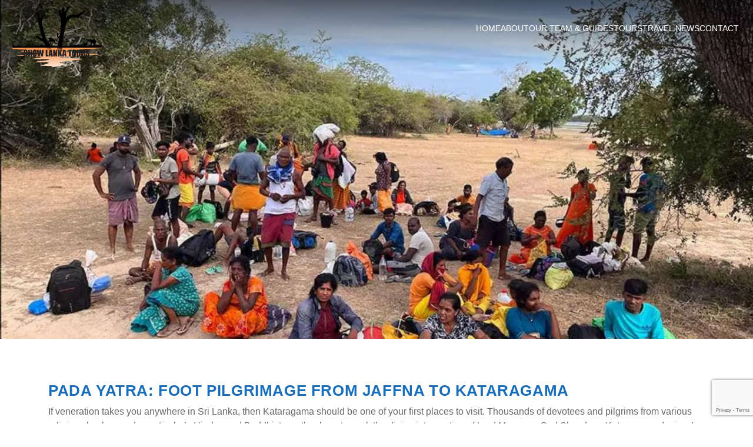

--- FILE ---
content_type: text/html
request_url: https://www.showlanka.com/pada-yatra-foot-pilgrimage-from-jaffna-to-kataragama/
body_size: 7234
content:
<!DOCTYPE html>
<html dir="ltr" lang="en-US" prefix="og: https://ogp.me/ns#">
<head>
<meta charset="UTF-8">
<meta name="viewport" content="width=device-width, initial-scale=1">
<link rel="profile" href="http://gmpg.org/xfn/11">
<link rel="pingback" href="https://www.showlanka.com/xmlrpc.php">
<link rel="icon" type="image/x-icon" href="https://www.showlanka.com/wp-content/themes/webslankatheme/images/favicon.ico">
<title>Pada Yatra: Foot Pilgrimage from Jaffna to Kataragama - Sri Lanka tour operators | Show Lanka tours</title>
<!-- All in One SEO 4.7.6 - aioseo.com -->
<meta name="description" content="If veneration takes you anywhere in Sri Lanka, then Kataragama should be one of your first places to visit. Thousands of devotees and pilgrims from various religious backgrounds, particularly Hindus and Buddhists, gather here to seek the divine intervention of Lord Murugan, God Skanda or Kataragama deviyo. In fact, Kataragama is considered the home of" />
<meta name="robots" content="max-image-preview:large" />
<meta name="author" content="onclickAdmin"/>
<meta name="google-site-verification" content="1ZUA4JhhyeDJB-PlJYUSp92TakS6L0tHSB9l3luXxg4" />
<link rel="canonical" href="https://www.showlanka.com/pada-yatra-foot-pilgrimage-from-jaffna-to-kataragama/" />
<meta name="generator" content="All in One SEO (AIOSEO) 4.7.6" />
<meta property="og:locale" content="en_US" />
<meta property="og:site_name" content="Sri Lanka tour operators | Show Lanka tours -" />
<meta property="og:type" content="article" />
<meta property="og:title" content="Pada Yatra: Foot Pilgrimage from Jaffna to Kataragama - Sri Lanka tour operators | Show Lanka tours" />
<meta property="og:description" content="If veneration takes you anywhere in Sri Lanka, then Kataragama should be one of your first places to visit. Thousands of devotees and pilgrims from various religious backgrounds, particularly Hindus and Buddhists, gather here to seek the divine intervention of Lord Murugan, God Skanda or Kataragama deviyo. In fact, Kataragama is considered the home of" />
<meta property="og:url" content="https://www.showlanka.com/pada-yatra-foot-pilgrimage-from-jaffna-to-kataragama/" />
<meta property="article:published_time" content="2024-07-30T11:47:11+00:00" />
<meta property="article:modified_time" content="2024-07-30T11:47:12+00:00" />
<meta property="article:publisher" content="https://web.facebook.com/showlankatouroperators/" />
<meta name="twitter:card" content="summary_large_image" />
<meta name="twitter:title" content="Pada Yatra: Foot Pilgrimage from Jaffna to Kataragama - Sri Lanka tour operators | Show Lanka tours" />
<meta name="twitter:description" content="If veneration takes you anywhere in Sri Lanka, then Kataragama should be one of your first places to visit. Thousands of devotees and pilgrims from various religious backgrounds, particularly Hindus and Buddhists, gather here to seek the divine intervention of Lord Murugan, God Skanda or Kataragama deviyo. In fact, Kataragama is considered the home of" />
<script type="application/ld+json" class="aioseo-schema">
{"@context":"https:\/\/schema.org","@graph":[{"@type":"BlogPosting","@id":"https:\/\/www.showlanka.com\/pada-yatra-foot-pilgrimage-from-jaffna-to-kataragama\/#blogposting","name":"Pada Yatra: Foot Pilgrimage from Jaffna to Kataragama - Sri Lanka tour operators | Show Lanka tours","headline":"Pada Yatra: Foot Pilgrimage from Jaffna to Kataragama","author":{"@id":"https:\/\/www.showlanka.com\/author\/onclickadmin\/#author"},"publisher":{"@id":"https:\/\/www.showlanka.com\/#organization"},"image":{"@type":"ImageObject","url":"https:\/\/www.showlanka.com\/wp-content\/uploads\/2024\/07\/Untitled-design-19.png","width":1366,"height":768,"caption":"pada yatra kataragama"},"datePublished":"2024-07-30T11:47:11+00:00","dateModified":"2024-07-30T11:47:12+00:00","inLanguage":"en-US","mainEntityOfPage":{"@id":"https:\/\/www.showlanka.com\/pada-yatra-foot-pilgrimage-from-jaffna-to-kataragama\/#webpage"},"isPartOf":{"@id":"https:\/\/www.showlanka.com\/pada-yatra-foot-pilgrimage-from-jaffna-to-kataragama\/#webpage"},"articleSection":"news"},{"@type":"BreadcrumbList","@id":"https:\/\/www.showlanka.com\/pada-yatra-foot-pilgrimage-from-jaffna-to-kataragama\/#breadcrumblist","itemListElement":[{"@type":"ListItem","@id":"https:\/\/www.showlanka.com\/#listItem","position":1,"name":"Home","item":"https:\/\/www.showlanka.com\/","nextItem":{"@type":"ListItem","@id":"https:\/\/www.showlanka.com\/pada-yatra-foot-pilgrimage-from-jaffna-to-kataragama\/#listItem","name":"Pada Yatra: Foot Pilgrimage from Jaffna to Kataragama"}},{"@type":"ListItem","@id":"https:\/\/www.showlanka.com\/pada-yatra-foot-pilgrimage-from-jaffna-to-kataragama\/#listItem","position":2,"name":"Pada Yatra: Foot Pilgrimage from Jaffna to Kataragama","previousItem":{"@type":"ListItem","@id":"https:\/\/www.showlanka.com\/#listItem","name":"Home"}}]},{"@type":"Organization","@id":"https:\/\/www.showlanka.com\/#organization","name":"Sri Lanka tour operators | Show Lanka tours","url":"https:\/\/www.showlanka.com\/","sameAs":["https:\/\/web.facebook.com\/showlankatouroperators\/"]},{"@type":"Person","@id":"https:\/\/www.showlanka.com\/author\/onclickadmin\/#author","url":"https:\/\/www.showlanka.com\/author\/onclickadmin\/","name":"onclickAdmin"},{"@type":"WebPage","@id":"https:\/\/www.showlanka.com\/pada-yatra-foot-pilgrimage-from-jaffna-to-kataragama\/#webpage","url":"https:\/\/www.showlanka.com\/pada-yatra-foot-pilgrimage-from-jaffna-to-kataragama\/","name":"Pada Yatra: Foot Pilgrimage from Jaffna to Kataragama - Sri Lanka tour operators | Show Lanka tours","description":"If veneration takes you anywhere in Sri Lanka, then Kataragama should be one of your first places to visit. Thousands of devotees and pilgrims from various religious backgrounds, particularly Hindus and Buddhists, gather here to seek the divine intervention of Lord Murugan, God Skanda or Kataragama deviyo. In fact, Kataragama is considered the home of","inLanguage":"en-US","isPartOf":{"@id":"https:\/\/www.showlanka.com\/#website"},"breadcrumb":{"@id":"https:\/\/www.showlanka.com\/pada-yatra-foot-pilgrimage-from-jaffna-to-kataragama\/#breadcrumblist"},"author":{"@id":"https:\/\/www.showlanka.com\/author\/onclickadmin\/#author"},"creator":{"@id":"https:\/\/www.showlanka.com\/author\/onclickadmin\/#author"},"image":{"@type":"ImageObject","url":"https:\/\/www.showlanka.com\/wp-content\/uploads\/2024\/07\/Untitled-design-19.png","@id":"https:\/\/www.showlanka.com\/pada-yatra-foot-pilgrimage-from-jaffna-to-kataragama\/#mainImage","width":1366,"height":768,"caption":"pada yatra kataragama"},"primaryImageOfPage":{"@id":"https:\/\/www.showlanka.com\/pada-yatra-foot-pilgrimage-from-jaffna-to-kataragama\/#mainImage"},"datePublished":"2024-07-30T11:47:11+00:00","dateModified":"2024-07-30T11:47:12+00:00"},{"@type":"WebSite","@id":"https:\/\/www.showlanka.com\/#website","url":"https:\/\/www.showlanka.com\/","name":"Sri Lanka tour operators | Show Lanka tours","inLanguage":"en-US","publisher":{"@id":"https:\/\/www.showlanka.com\/#organization"}}]}
</script>
<!-- All in One SEO -->
<link rel='dns-prefetch' href='//cdnjs.cloudflare.com' />
<link rel='dns-prefetch' href='//kit.fontawesome.com' />
<link rel="alternate" type="application/rss+xml" title="Sri Lanka tour operators | Show Lanka tours &raquo; Feed" href="https://www.showlanka.com/feed/" />
<link rel="alternate" type="application/rss+xml" title="Sri Lanka tour operators | Show Lanka tours &raquo; Comments Feed" href="https://www.showlanka.com/comments/feed/" />
<link rel="alternate" type="application/rss+xml" title="Sri Lanka tour operators | Show Lanka tours &raquo; Pada Yatra: Foot Pilgrimage from Jaffna to Kataragama Comments Feed" href="https://www.showlanka.com/pada-yatra-foot-pilgrimage-from-jaffna-to-kataragama/feed/" />
<!-- <link rel='stylesheet' id='wp-block-library-css' href='https://www.showlanka.com/wp-includes/css/dist/block-library/style.min.css?ver=6.5.4' type='text/css' media='all' /> -->
<link rel="stylesheet" type="text/css" href="//www.showlanka.com/wp-content/cache/wpfc-minified/k12dg6fl/5xv4y.css" media="all"/>
<style id='gutena-tabs-style-inline-css' type='text/css'>
.gutena-tabs-block{display:flex;flex-direction:column;position:relative;row-gap:var(--gutena--tabs-tab-after-gap,10px)}@media only screen and (max-width:780px)and (min-width:361px){.gutena-tabs-block.tablet-scroll>.gutena-tabs-tab{flex-wrap:nowrap;justify-content:flex-start!important;overflow:auto;white-space:nowrap}.gutena-tabs-block.tablet-scroll>.gutena-tabs-tab>.gutena-tab-title{flex:1 0 auto}}@media only screen and (max-width:360px){.gutena-tabs-block.mobile-scroll>.gutena-tabs-tab{flex-wrap:nowrap;justify-content:flex-start!important;overflow:auto;white-space:nowrap}.gutena-tabs-block.mobile-scroll>.gutena-tabs-tab>.gutena-tab-title{flex:1 0 auto}}.gutena-tabs-block>.gutena-tabs-tab{display:flex;flex-wrap:wrap;gap:var(--gutena--tabs-tab-spacing,10px);justify-content:flex-start;list-style:none;margin:0;padding:0;position:relative}.gutena-tabs-block>.gutena-tabs-tab .gutena-tab-title{min-width:var(--gutena--tabs-tab-min-width)}.gutena-tabs-block>.gutena-tabs-tab.tab-center{justify-content:center}.gutena-tabs-block>.gutena-tabs-tab.tab-right{justify-content:flex-end}.gutena-tabs-block>.gutena-tabs-tab.tab-flex .gutena-tab-title{flex:1 0 var(--gutena--tabs-tab-min-width,auto);min-width:none}.gutena-tabs-block>.gutena-tabs-tab>.gutena-tab-title{background:var(--gutena--tabs-tab-background-gradient-color,var(--gutena--tabs-tab-background-color,#fff));border-bottom:var(--gutena--tabs-tab-border-bottom);border-left:var(--gutena--tabs-tab-border-left);border-radius:var(--gutena--tabs-tab-border-radius);border-right:var(--gutena--tabs-tab-border-right);border-top:var(--gutena--tabs-tab-border-top);box-shadow:var(--gutena--tabs-tab-box-shadow);color:var(--gutena--tabs-tab-text-color,#000);cursor:pointer;font-family:var(--gutena--tabs-tab-font-family,inherit);font-size:var(--gutena--tabs-tab-font-size,14px);font-style:var(--gutena--tabs-tab-font-style);font-weight:var(--gutena--tabs-tab-font-weight);padding:var(--gutena--tabs-tab-padding);position:relative;text-align:center;text-transform:var(--gutena--tabs-tab-text-transfrom)}@media only screen and (max-width:780px){.gutena-tabs-block>.gutena-tabs-tab>.gutena-tab-title{padding:var(--gutena--tabs-tab-padding-tablet,var(--gutena--tabs-tab-padding))}}@media only screen and (max-width:360px){.gutena-tabs-block>.gutena-tabs-tab>.gutena-tab-title{padding:var(--gutena--tabs-tab-padding-mobile,var(--gutena--tabs-tab-padding-tablet,var(--gutena--tabs-tab-padding)))}}.gutena-tabs-block>.gutena-tabs-tab>.gutena-tab-title:hover{background:var(--gutena--tabs-tab-hover-background-gradient-color,var(--gutena--tabs-tab-hover-background-color,#fff));border-bottom:var(--gutena--tabs-tab-hover-border-bottom,var(--gutena--tabs-tab-border-bottom));border-left:var(--gutena--tabs-tab-hover-border-left,var(--gutena--tabs-tab-border-left));border-radius:var(--gutena--tabs-tab-hover-border-radius,var(--gutena--tabs-tab-border-radius));border-right:var(--gutena--tabs-tab-hover-border-right,var(--gutena--tabs-tab-border-right));border-top:var(--gutena--tabs-tab-hover-border-top,var(--gutena--tabs-tab-border-top));box-shadow:var(--gutena--tabs-tab-hover-box-shadow,var(--gutena--tabs-tab-box-shadow));color:var(--gutena--tabs-tab-hover-text-color,var(--gutena--tabs-tab-text-color,#000));z-index:4}.gutena-tabs-block>.gutena-tabs-tab>.gutena-tab-title:hover>.gutena-tab-title-content .gutena-tab-title-icon svg{fill:var(--gutena--tabs-tab-hover-icon-color)}.gutena-tabs-block>.gutena-tabs-tab>.gutena-tab-title.active{background:var(--gutena--tabs-tab-active-background-gradient-color,var(--gutena--tabs-tab-active-background-color,#fff));border-bottom:var(--gutena--tabs-tab-active-border-bottom);border-left:var(--gutena--tabs-tab-active-border-left);border-radius:var(--gutena--tabs-tab-active-border-radius);border-right:var(--gutena--tabs-tab-active-border-right);border-top:var(--gutena--tabs-tab-active-border-top);box-shadow:var(--gutena--tabs-tab-active-box-shadow);color:var(--gutena--tabs-tab-active-text-color,#000);z-index:4}.gutena-tabs-block>.gutena-tabs-tab>.gutena-tab-title.active>.gutena-tab-title-content .gutena-tab-title-icon svg{fill:var(--gutena--tabs-tab-active-icon-color)}.gutena-tabs-block>.gutena-tabs-tab>.gutena-tab-title.active>.gutena-tab-title-content .gutena-tab-title-icon svg path{stroke-width:5px}.gutena-tabs-block>.gutena-tabs-tab>.gutena-tab-title>.gutena-tab-title-content{align-items:center;display:inline-flex;flex-direction:row;height:100%;justify-content:center}.gutena-tabs-block>.gutena-tabs-tab>.gutena-tab-title>.gutena-tab-title-content .gutena-tab-title-icon{height:100%}.gutena-tabs-block>.gutena-tabs-tab>.gutena-tab-title>.gutena-tab-title-content .gutena-tab-title-icon svg{height:100%;fill:var(--gutena--tabs-tab-icon-color)}.gutena-tabs-block>.gutena-tabs-tab>.gutena-tab-title>.gutena-tab-title-content.icon-left .gutena-tab-title-icon{margin-left:-3px;margin-right:calc(var(--gutena--tabs-tab-icon-spacing, 10)*1px)}.gutena-tabs-block>.gutena-tabs-tab>.gutena-tab-title>.gutena-tab-title-content.icon-right{flex-direction:row-reverse}.gutena-tabs-block>.gutena-tabs-tab>.gutena-tab-title>.gutena-tab-title-content.icon-right .gutena-tab-title-icon{margin-left:calc(var(--gutena--tabs-tab-icon-spacing, 10)*1px);margin-right:-3px}.gutena-tabs-block>.gutena-tabs-tab>.gutena-tab-title>.gutena-tab-title-content.icon-top{flex-direction:column}.gutena-tabs-block>.gutena-tabs-tab>.gutena-tab-title>.gutena-tab-title-content.icon-top .gutena-tab-title-icon{margin-bottom:calc(var(--gutena--tabs-tab-icon-spacing, 10)*1px)}.gutena-tabs-block>.gutena-tabs-content{margin:0!important;position:relative;z-index:2}.gutena-tabs-block>.gutena-tabs-content>.gutena-tab-block{background:var(--gutena--tabs-tab-container-background-gradient-color,var(--gutena--tabs-tab-container-background-color,#fff));border-bottom:var(--gutena--tabs-tab-container-border-bottom);border-left:var(--gutena--tabs-tab-container-border-left);border-radius:var(--gutena--tabs-tab-container-border-radius);border-right:var(--gutena--tabs-tab-container-border-right);border-top:var(--gutena--tabs-tab-container-border-top);box-shadow:var(--gutena--tabs-tab-container-box-shadow);color:var(--gutena--tabs-tab-container-text-color,#000);margin:0;padding:var(--gutena--tabs-tab-container-padding)}@media only screen and (max-width:780px){.gutena-tabs-block>.gutena-tabs-content>.gutena-tab-block{padding:var(--gutena--tabs-tab-container-padding-tablet,var(--gutena--tabs-tab-container-padding))}}@media only screen and (max-width:360px){.gutena-tabs-block>.gutena-tabs-content>.gutena-tab-block{padding:var(--gutena--tabs-tab-container-padding-mobile,var(--gutena--tabs-tab-container-padding-tablet,var(--gutena--tabs-tab-container-padding)))}}.gutena-tabs-block>.gutena-tabs-content>.gutena-tab-block:not(.active){display:none}
</style>
<style id='classic-theme-styles-inline-css' type='text/css'>
/*! This file is auto-generated */
.wp-block-button__link{color:#fff;background-color:#32373c;border-radius:9999px;box-shadow:none;text-decoration:none;padding:calc(.667em + 2px) calc(1.333em + 2px);font-size:1.125em}.wp-block-file__button{background:#32373c;color:#fff;text-decoration:none}
</style>
<style id='global-styles-inline-css' type='text/css'>
body{--wp--preset--color--black: #000000;--wp--preset--color--cyan-bluish-gray: #abb8c3;--wp--preset--color--white: #ffffff;--wp--preset--color--pale-pink: #f78da7;--wp--preset--color--vivid-red: #cf2e2e;--wp--preset--color--luminous-vivid-orange: #ff6900;--wp--preset--color--luminous-vivid-amber: #fcb900;--wp--preset--color--light-green-cyan: #7bdcb5;--wp--preset--color--vivid-green-cyan: #00d084;--wp--preset--color--pale-cyan-blue: #8ed1fc;--wp--preset--color--vivid-cyan-blue: #0693e3;--wp--preset--color--vivid-purple: #9b51e0;--wp--preset--gradient--vivid-cyan-blue-to-vivid-purple: linear-gradient(135deg,rgba(6,147,227,1) 0%,rgb(155,81,224) 100%);--wp--preset--gradient--light-green-cyan-to-vivid-green-cyan: linear-gradient(135deg,rgb(122,220,180) 0%,rgb(0,208,130) 100%);--wp--preset--gradient--luminous-vivid-amber-to-luminous-vivid-orange: linear-gradient(135deg,rgba(252,185,0,1) 0%,rgba(255,105,0,1) 100%);--wp--preset--gradient--luminous-vivid-orange-to-vivid-red: linear-gradient(135deg,rgba(255,105,0,1) 0%,rgb(207,46,46) 100%);--wp--preset--gradient--very-light-gray-to-cyan-bluish-gray: linear-gradient(135deg,rgb(238,238,238) 0%,rgb(169,184,195) 100%);--wp--preset--gradient--cool-to-warm-spectrum: linear-gradient(135deg,rgb(74,234,220) 0%,rgb(151,120,209) 20%,rgb(207,42,186) 40%,rgb(238,44,130) 60%,rgb(251,105,98) 80%,rgb(254,248,76) 100%);--wp--preset--gradient--blush-light-purple: linear-gradient(135deg,rgb(255,206,236) 0%,rgb(152,150,240) 100%);--wp--preset--gradient--blush-bordeaux: linear-gradient(135deg,rgb(254,205,165) 0%,rgb(254,45,45) 50%,rgb(107,0,62) 100%);--wp--preset--gradient--luminous-dusk: linear-gradient(135deg,rgb(255,203,112) 0%,rgb(199,81,192) 50%,rgb(65,88,208) 100%);--wp--preset--gradient--pale-ocean: linear-gradient(135deg,rgb(255,245,203) 0%,rgb(182,227,212) 50%,rgb(51,167,181) 100%);--wp--preset--gradient--electric-grass: linear-gradient(135deg,rgb(202,248,128) 0%,rgb(113,206,126) 100%);--wp--preset--gradient--midnight: linear-gradient(135deg,rgb(2,3,129) 0%,rgb(40,116,252) 100%);--wp--preset--font-size--small: 13px;--wp--preset--font-size--medium: 20px;--wp--preset--font-size--large: 36px;--wp--preset--font-size--x-large: 42px;--wp--preset--spacing--20: 0.44rem;--wp--preset--spacing--30: 0.67rem;--wp--preset--spacing--40: 1rem;--wp--preset--spacing--50: 1.5rem;--wp--preset--spacing--60: 2.25rem;--wp--preset--spacing--70: 3.38rem;--wp--preset--spacing--80: 5.06rem;--wp--preset--shadow--natural: 6px 6px 9px rgba(0, 0, 0, 0.2);--wp--preset--shadow--deep: 12px 12px 50px rgba(0, 0, 0, 0.4);--wp--preset--shadow--sharp: 6px 6px 0px rgba(0, 0, 0, 0.2);--wp--preset--shadow--outlined: 6px 6px 0px -3px rgba(255, 255, 255, 1), 6px 6px rgba(0, 0, 0, 1);--wp--preset--shadow--crisp: 6px 6px 0px rgba(0, 0, 0, 1);}:where(.is-layout-flex){gap: 0.5em;}:where(.is-layout-grid){gap: 0.5em;}body .is-layout-flex{display: flex;}body .is-layout-flex{flex-wrap: wrap;align-items: center;}body .is-layout-flex > *{margin: 0;}body .is-layout-grid{display: grid;}body .is-layout-grid > *{margin: 0;}:where(.wp-block-columns.is-layout-flex){gap: 2em;}:where(.wp-block-columns.is-layout-grid){gap: 2em;}:where(.wp-block-post-template.is-layout-flex){gap: 1.25em;}:where(.wp-block-post-template.is-layout-grid){gap: 1.25em;}.has-black-color{color: var(--wp--preset--color--black) !important;}.has-cyan-bluish-gray-color{color: var(--wp--preset--color--cyan-bluish-gray) !important;}.has-white-color{color: var(--wp--preset--color--white) !important;}.has-pale-pink-color{color: var(--wp--preset--color--pale-pink) !important;}.has-vivid-red-color{color: var(--wp--preset--color--vivid-red) !important;}.has-luminous-vivid-orange-color{color: var(--wp--preset--color--luminous-vivid-orange) !important;}.has-luminous-vivid-amber-color{color: var(--wp--preset--color--luminous-vivid-amber) !important;}.has-light-green-cyan-color{color: var(--wp--preset--color--light-green-cyan) !important;}.has-vivid-green-cyan-color{color: var(--wp--preset--color--vivid-green-cyan) !important;}.has-pale-cyan-blue-color{color: var(--wp--preset--color--pale-cyan-blue) !important;}.has-vivid-cyan-blue-color{color: var(--wp--preset--color--vivid-cyan-blue) !important;}.has-vivid-purple-color{color: var(--wp--preset--color--vivid-purple) !important;}.has-black-background-color{background-color: var(--wp--preset--color--black) !important;}.has-cyan-bluish-gray-background-color{background-color: var(--wp--preset--color--cyan-bluish-gray) !important;}.has-white-background-color{background-color: var(--wp--preset--color--white) !important;}.has-pale-pink-background-color{background-color: var(--wp--preset--color--pale-pink) !important;}.has-vivid-red-background-color{background-color: var(--wp--preset--color--vivid-red) !important;}.has-luminous-vivid-orange-background-color{background-color: var(--wp--preset--color--luminous-vivid-orange) !important;}.has-luminous-vivid-amber-background-color{background-color: var(--wp--preset--color--luminous-vivid-amber) !important;}.has-light-green-cyan-background-color{background-color: var(--wp--preset--color--light-green-cyan) !important;}.has-vivid-green-cyan-background-color{background-color: var(--wp--preset--color--vivid-green-cyan) !important;}.has-pale-cyan-blue-background-color{background-color: var(--wp--preset--color--pale-cyan-blue) !important;}.has-vivid-cyan-blue-background-color{background-color: var(--wp--preset--color--vivid-cyan-blue) !important;}.has-vivid-purple-background-color{background-color: var(--wp--preset--color--vivid-purple) !important;}.has-black-border-color{border-color: var(--wp--preset--color--black) !important;}.has-cyan-bluish-gray-border-color{border-color: var(--wp--preset--color--cyan-bluish-gray) !important;}.has-white-border-color{border-color: var(--wp--preset--color--white) !important;}.has-pale-pink-border-color{border-color: var(--wp--preset--color--pale-pink) !important;}.has-vivid-red-border-color{border-color: var(--wp--preset--color--vivid-red) !important;}.has-luminous-vivid-orange-border-color{border-color: var(--wp--preset--color--luminous-vivid-orange) !important;}.has-luminous-vivid-amber-border-color{border-color: var(--wp--preset--color--luminous-vivid-amber) !important;}.has-light-green-cyan-border-color{border-color: var(--wp--preset--color--light-green-cyan) !important;}.has-vivid-green-cyan-border-color{border-color: var(--wp--preset--color--vivid-green-cyan) !important;}.has-pale-cyan-blue-border-color{border-color: var(--wp--preset--color--pale-cyan-blue) !important;}.has-vivid-cyan-blue-border-color{border-color: var(--wp--preset--color--vivid-cyan-blue) !important;}.has-vivid-purple-border-color{border-color: var(--wp--preset--color--vivid-purple) !important;}.has-vivid-cyan-blue-to-vivid-purple-gradient-background{background: var(--wp--preset--gradient--vivid-cyan-blue-to-vivid-purple) !important;}.has-light-green-cyan-to-vivid-green-cyan-gradient-background{background: var(--wp--preset--gradient--light-green-cyan-to-vivid-green-cyan) !important;}.has-luminous-vivid-amber-to-luminous-vivid-orange-gradient-background{background: var(--wp--preset--gradient--luminous-vivid-amber-to-luminous-vivid-orange) !important;}.has-luminous-vivid-orange-to-vivid-red-gradient-background{background: var(--wp--preset--gradient--luminous-vivid-orange-to-vivid-red) !important;}.has-very-light-gray-to-cyan-bluish-gray-gradient-background{background: var(--wp--preset--gradient--very-light-gray-to-cyan-bluish-gray) !important;}.has-cool-to-warm-spectrum-gradient-background{background: var(--wp--preset--gradient--cool-to-warm-spectrum) !important;}.has-blush-light-purple-gradient-background{background: var(--wp--preset--gradient--blush-light-purple) !important;}.has-blush-bordeaux-gradient-background{background: var(--wp--preset--gradient--blush-bordeaux) !important;}.has-luminous-dusk-gradient-background{background: var(--wp--preset--gradient--luminous-dusk) !important;}.has-pale-ocean-gradient-background{background: var(--wp--preset--gradient--pale-ocean) !important;}.has-electric-grass-gradient-background{background: var(--wp--preset--gradient--electric-grass) !important;}.has-midnight-gradient-background{background: var(--wp--preset--gradient--midnight) !important;}.has-small-font-size{font-size: var(--wp--preset--font-size--small) !important;}.has-medium-font-size{font-size: var(--wp--preset--font-size--medium) !important;}.has-large-font-size{font-size: var(--wp--preset--font-size--large) !important;}.has-x-large-font-size{font-size: var(--wp--preset--font-size--x-large) !important;}
.wp-block-navigation a:where(:not(.wp-element-button)){color: inherit;}
:where(.wp-block-post-template.is-layout-flex){gap: 1.25em;}:where(.wp-block-post-template.is-layout-grid){gap: 1.25em;}
:where(.wp-block-columns.is-layout-flex){gap: 2em;}:where(.wp-block-columns.is-layout-grid){gap: 2em;}
.wp-block-pullquote{font-size: 1.5em;line-height: 1.6;}
</style>
<!-- <link rel='stylesheet' id='contact-form-7-css' href='https://www.showlanka.com/wp-content/plugins/contact-form-7/includes/css/styles.css?ver=5.9.8' type='text/css' media='all' /> -->
<!-- <link rel='stylesheet' id='bootstrap-css' href='https://www.showlanka.com/wp-content/themes/webslankatheme/bootstrap/css/bootstrap.min.css?ver=5.2.3' type='text/css' media='all' /> -->
<!-- <link rel='stylesheet' id='theme-base-css' href='https://www.showlanka.com/wp-content/themes/webslankatheme/css/theme-base.css?ver=20160323' type='text/css' media='all' /> -->
<!-- <link rel='stylesheet' id='theme-flat-css' href='https://www.showlanka.com/wp-content/themes/webslankatheme/css/theme-flat.css?ver=20160323' type='text/css' media='all' /> -->
<!-- <link rel='stylesheet' id='flat-bootstrap-css' href='https://www.showlanka.com/wp-content/themes/webslankatheme/style.css?ver=6.5.4' type='text/css' media='all' /> -->
<!-- <link rel='stylesheet' id='custom-styles-css' href='https://www.showlanka.com/wp-content/themes/webslankatheme/styles/styles.css?ver=20160323' type='text/css' media='all' /> -->
<link rel="stylesheet" type="text/css" href="//www.showlanka.com/wp-content/cache/wpfc-minified/kepgbs0l/5xv4y.css" media="all"/>
<link rel='stylesheet' id='owl-carousel-css-css' href='https://cdnjs.cloudflare.com/ajax/libs/OwlCarousel2/2.3.4/assets/owl.carousel.min.css?ver=6.5.4' type='text/css' media='all' />
<link rel='stylesheet' id='owl-carousel-theme-css-css' href='https://cdnjs.cloudflare.com/ajax/libs/OwlCarousel2/2.3.4/assets/owl.theme.default.min.css?ver=6.5.4' type='text/css' media='all' />
<script src='//www.showlanka.com/wp-content/cache/wpfc-minified/d7c4gh5m/5xv4y.js' type="text/javascript"></script>
<!-- <script type="text/javascript" src="https://www.showlanka.com/wp-includes/js/jquery/jquery.min.js?ver=3.7.1" id="jquery-core-js"></script> -->
<!-- <script type="text/javascript" src="https://www.showlanka.com/wp-includes/js/jquery/jquery-migrate.min.js?ver=3.4.1" id="jquery-migrate-js"></script> -->
<link rel="https://api.w.org/" href="https://www.showlanka.com/wp-json/" /><link rel="alternate" type="application/json" href="https://www.showlanka.com/wp-json/wp/v2/posts/670" /><link rel="EditURI" type="application/rsd+xml" title="RSD" href="https://www.showlanka.com/xmlrpc.php?rsd" />
<meta name="generator" content="WordPress 6.5.4" />
<link rel='shortlink' href='https://www.showlanka.com/?p=670' />
<link rel="alternate" type="application/json+oembed" href="https://www.showlanka.com/wp-json/oembed/1.0/embed?url=https%3A%2F%2Fwww.showlanka.com%2Fpada-yatra-foot-pilgrimage-from-jaffna-to-kataragama%2F" />
<link rel="alternate" type="text/xml+oembed" href="https://www.showlanka.com/wp-json/oembed/1.0/embed?url=https%3A%2F%2Fwww.showlanka.com%2Fpada-yatra-foot-pilgrimage-from-jaffna-to-kataragama%2F&#038;format=xml" />
<meta name="cdp-version" content="1.4.9" />		<style type="text/css">
.navbar-brand {
position: absolute;
clip: rect(1px, 1px, 1px, 1px);
}
</style>
<script>
!function (f, b, e, v, n, t, s) {
if (f.fbq) return; n = f.fbq = function () {
n.callMethod ?
n.callMethod.apply(n, arguments) : n.queue.push(arguments)
};
if (!f._fbq) f._fbq = n; n.push = n; n.loaded = !0; n.version = '2.0';
n.queue = []; t = b.createElement(e); t.async = !0;
t.src = v; s = b.getElementsByTagName(e)[0];
s.parentNode.insertBefore(t, s)
}(window, document, 'script',
'https://connect.facebook.net/en_US/fbevents.js');
fbq('init', '556079553452232');
fbq('track', 'PageView');
</script>
<noscript><img height="1" width="1" style="display:none"
src="https://www.facebook.com/tr?id=556079553452232&ev=PageView&noscript=1" /></noscript>
</head>
<body class="loading">
<header id="masthead" class="site-header">
<div class="container-fluid">
<div class="header-wrapper on-load-animate-header flex">
<a href="https://www.showlanka.com/" rel="home">
<img src="https://www.showlanka.com/wp-content/themes/webslankatheme/images/logo.png" alt="Show Lanka tours" />
</a>
<div class="flex right-section">
<div class="menu-icon-wrapper">
<video preload class="menu-video" playsinline>
<source src="https://www.showlanka.com/wp-content/themes/webslankatheme/animations/menu-icon.webm" type="video/webm">
</video>
</div>
<nav class="main-menu-wrapper menu flex">
<div class="menu-main-menu-container"><ul id="mobile-menu" class="nav-menu"><li id="menu-item-132" class="menu-item menu-item-type-post_type menu-item-object-page menu-item-132"><a href="https://www.showlanka.com/contact/">Contact</a></li>
<li id="menu-item-131" class="menu-item menu-item-type-post_type menu-item-object-page menu-item-131"><a href="https://www.showlanka.com/news-offers/">Travel News</a></li>
<li id="menu-item-134" class="menu-item menu-item-type-post_type menu-item-object-page menu-item-134"><a href="https://www.showlanka.com/sri-lanka-tours/">Tours</a></li>
<li id="menu-item-684" class="menu-item menu-item-type-post_type menu-item-object-page menu-item-684"><a href="https://www.showlanka.com/meet-your-travel-gurus/">Our team &#038; Guides</a></li>
<li id="menu-item-133" class="menu-item menu-item-type-post_type menu-item-object-page menu-item-133"><a href="https://www.showlanka.com/about/">About</a></li>
<li id="menu-item-125" class="menu-item menu-item-type-post_type menu-item-object-page menu-item-home menu-item-125"><a href="https://www.showlanka.com/">Home</a></li>
</ul></div>					</nav>
</div>
</div>
</div>
</header><!-- #masthead -->
<div class="loading-indicator">
<div class="loader"></div>
</div>
<div id="main-grid">
<div class="content-area">
<main id="main" class="site-main" role="main">
<article class="post-page-content" id="post-670" class="post-670 post type-post status-publish format-standard has-post-thumbnail hentry category-news">
<div class="post-image-container">
<img src=https://www.showlanka.com/wp-content/uploads/2024/07/Untitled-design-19.png alt="" class="active" />
</div>
<div class="container">
<div class="flex flex-col post-single-container">
<h1 class="header-image-title">
Pada Yatra: Foot Pilgrimage from Jaffna to Kataragama			</h1>
<p>If veneration takes you anywhere in Sri Lanka, then Kataragama should be one of your first places to visit. Thousands of devotees and pilgrims from various religious backgrounds, particularly Hindus and Buddhists, gather here to seek the divine intervention of Lord Murugan, God Skanda or Kataragama deviyo. In fact, Kataragama is considered the home of true sanctity.</p>
<p>The annual Kataragama Esala festival in 2024 July is another spectacle of devoutness. The Hindu devotees from the North and the East make their annual foot pilgrimage, Pada Yatra, to the holy city of Kataragama to take part in the 15 day-annual festival.</p>
<div id="xsbf-after-content" class="after-content"></div><!-- .after-content -->
</div>
</div><!-- .entry-content -->
</article><!-- #post-## -->
</main><!-- #main -->
</div><!-- #primary -->
</div><!-- .row -->
<footer id="footer" class="flex flex-col site-footer" role="contentinfo">
<div class="flex footer-top-container">
<div class="row top-inner">
<div class="col-lg-3 col-12 menu-inner-wrapper">
<nav class="flex footer-menu">
<div class="menu-footer1-container"><ul id="footer1" class="nav-menu"><li id="menu-item-774" class="menu-item menu-item-type-post_type menu-item-object-page menu-item-home menu-item-774"><a href="https://www.showlanka.com/">Home</a></li>
<li id="menu-item-775" class="menu-item menu-item-type-post_type menu-item-object-page menu-item-775"><a href="https://www.showlanka.com/about/">About us</a></li>
<li id="menu-item-773" class="menu-item menu-item-type-post_type menu-item-object-page menu-item-773"><a href="https://www.showlanka.com/real-traveler-stories/">Inspirational customer talks</a></li>
<li id="menu-item-776" class="menu-item menu-item-type-custom menu-item-object-custom menu-item-776"><a href="https://www.showlanka.com/about/#our-team">Help desk</a></li>
<li id="menu-item-777" class="menu-item menu-item-type-custom menu-item-object-custom menu-item-777"><a href="https://www.showlanka.com/meet-your-travel-gurus/#our-guides">Guides</a></li>
<li id="menu-item-778" class="menu-item menu-item-type-custom menu-item-object-custom menu-item-778"><a href="https://www.showlanka.com/meet-your-travel-gurus/#ground-support">Ground flow support</a></li>
<li id="menu-item-782" class="menu-item menu-item-type-post_type menu-item-object-page menu-item-782"><a href="https://www.showlanka.com/sweet-bonanza/">Sweet Bonanza</a></li>
<li id="menu-item-779" class="menu-item menu-item-type-post_type menu-item-object-page menu-item-779"><a href="https://www.showlanka.com/contact/">Contact us</a></li>
</ul></div>        </nav>
</div>
<div class="col-lg-3 col-12 menu-inner-wrapper">
<nav class="flex footer-menu">
<div class="menu-footer2-container"><ul id="footer2" class="nav-menu"><li id="menu-item-784" class="menu-item menu-item-type-post_type menu-item-object-page menu-item-784"><a href="https://www.showlanka.com/faqs/">FAQs</a></li>
<li id="menu-item-783" class="menu-item menu-item-type-post_type menu-item-object-page menu-item-783"><a href="https://www.showlanka.com/news-offers/">Travel News</a></li>
<li id="menu-item-785" class="menu-item menu-item-type-post_type menu-item-object-page menu-item-785"><a href="https://www.showlanka.com/terms-and-conditions/">Terms and conditions</a></li>
<li id="menu-item-786" class="menu-item menu-item-type-custom menu-item-object-custom menu-item-786"><a target="_blank" rel="noopener" href="https://www.showlanka.com/wp-content/uploads/2024/07/Entrance-fee-2024-2.pdf">Entrance fee</a></li>
<li id="menu-item-787" class="menu-item menu-item-type-custom menu-item-object-custom menu-item-787"><a href="https://www.showlanka.com/about/#b2b-business">B2B Business</a></li>
<li id="menu-item-788" class="menu-item menu-item-type-custom menu-item-object-custom menu-item-788"><a href="https://www.immigration.gov.lk/pages_e.php?id=61">Sri Lankan visa</a></li>
<li id="menu-item-789" class="menu-item menu-item-type-custom menu-item-object-custom menu-item-789"><a href="https://www.travelinsurance.com/travel-insurance-quotes/?utm_source=papcpc&#038;a_aid=638566e896202&#038;a_bid=a755b3fe&#038;data1=usn_bestoverall&#038;data2=blank">Travel insurance</a></li>
</ul></div>        </nav>
</div>
<div class="col-lg-3 col-12 menu-inner-wrapper">
<nav class="flex footer-menu">
<div class="menu-footer3-container"><ul id="footer3" class="nav-menu"><li id="menu-item-790" class="menu-item menu-item-type-custom menu-item-object-custom menu-item-790"><a href="https://www.showlanka.com/sri-lanka-tours/?summer">Summer tours</a></li>
<li id="menu-item-791" class="menu-item menu-item-type-custom menu-item-object-custom menu-item-791"><a href="https://www.showlanka.com/sri-lanka-tours/?winter">Winter tours</a></li>
<li id="menu-item-792" class="menu-item menu-item-type-custom menu-item-object-custom menu-item-792"><a href="https://www.showlanka.com/sri-lanka-tours/?group">Group wise tours</a></li>
<li id="menu-item-793" class="menu-item menu-item-type-custom menu-item-object-custom menu-item-793"><a href="https://www.showlanka.com/sri-lanka-tours/?day">Day tours</a></li>
<li id="menu-item-794" class="menu-item menu-item-type-custom menu-item-object-custom menu-item-794"><a href="https://www.showlanka.com/sri-lanka-tours/?safari">Safari tours</a></li>
<li id="menu-item-795" class="menu-item menu-item-type-post_type menu-item-object-post menu-item-795"><a href="https://www.showlanka.com/ramayana-yatra/">Ramayana Yatra</a></li>
<li id="menu-item-796" class="menu-item menu-item-type-custom menu-item-object-custom menu-item-796"><a href="https://www.showlanka.com/sri-lanka-tours/?year">All year adventures</a></li>
<li id="menu-item-797" class="menu-item menu-item-type-custom menu-item-object-custom menu-item-797"><a href="https://www.showlanka.com/sri-lanka-tours/?family">Family adventure</a></li>
</ul></div>        </nav>
</div>
<div class="col-lg-3 col-12">
<p>No. 21 - 6/1,<br />
Nelu Gardens,<br />
Yatiyana, Minuwangda,<br />
Sri Lanka.</p>
<div class="flex flex-col contact-wrapper">
<div class="flex">
<i class="fa-solid fa-phone"></i>
<span>0094 779 144664</span>
</div>
<div class="flex">
<i class="fa-solid fa-phone"></i>
<span>0094 112281729</span>
</div>
<div class="flex">
<i class="fa-solid fa-at"></i>
<a href="mailto:showlankatours@gmail.com">showlankatours@gmail.com</a>
</div>
</div>
</div>
</div>
</div>
<div class="container">
<div class="flex flex-col footer-bottom-wrapper">
<div class="icons-wrapper flex">
<a href="https://www.tourradar.com/o/showlanka-tours" target="_blank" class="outer-wrapper">
<img src="https://www.showlanka.com/wp-content/themes/webslankatheme/images/icons/tourradar.webp" alt="tour radar" />
</a>
<a href="https://www.tripadvisor.com/Attraction_Review-g11999643-d13421293-Reviews-Show_Lanka_Tours-Minuwangoda_Western_Province.html"
target="_blank" class="outer-wrapper">
<img src="https://www.showlanka.com/wp-content/themes/webslankatheme/images/icons/tripadvisor.png" alt="trip advisor" />
</a>
<a href="https://olami.org/" target="_blank" class="outer-wrapper">
<img src="https://www.showlanka.com/wp-content/themes/webslankatheme/images/icons/olami.png" alt="olami" />
</a>
<a href="https://srilankacaranddriverhire.com/business-directory/show-lanka-tours/" target="_blank"
class="outer-wrapper">
<img src="https://www.showlanka.com/wp-content/themes/webslankatheme/images/icons/driver.png" alt="sri lanka drivers" />
</a>
<a href="https://www.edeltrips.com/reiseberichte/sri-lanka/" target="_blank" class="outer-wrapper">
<img src="https://www.showlanka.com/wp-content/themes/webslankatheme/images/icons/edeltrips.webp" alt="edel trips" />
</a>
<a href="https://www.touristlink.com/user/showlanka-tours.html" target="_blank" class="outer-wrapper">
<img src="https://www.showlanka.com/wp-content/themes/webslankatheme/images/icons/touristlink.png" alt="tourist link" />
</a>
<a href="https://www.thrillophilia.com/" target="_blank" class="outer-wrapper">
<img src="https://www.showlanka.com/wp-content/themes/webslankatheme/images/icons/thrillophilia.png" alt="thrillophilia" />
</a>
</div>
<div class="flex social-wrapper">
<a href="https://web.facebook.com/showlankatouroperators/" target="_blank"><i
class="fa-brands fa-facebook"></i></a>
<a href="https://www.youtube.com/@showlanka" target="_blank"><i class="fa-brands fa-youtube"></i></a>
</div>
<p>
&copy; Showlanka tours 2024      </p>
</div>
</div>
</footer><!-- #colophon -->
<script type="text/javascript" src="https://www.showlanka.com/wp-includes/js/dist/vendor/wp-polyfill-inert.min.js?ver=3.1.2" id="wp-polyfill-inert-js"></script>
<script type="text/javascript" src="https://www.showlanka.com/wp-includes/js/dist/vendor/regenerator-runtime.min.js?ver=0.14.0" id="regenerator-runtime-js"></script>
<script type="text/javascript" src="https://www.showlanka.com/wp-includes/js/dist/vendor/wp-polyfill.min.js?ver=3.15.0" id="wp-polyfill-js"></script>
<script type="text/javascript" src="https://www.showlanka.com/wp-includes/js/dist/hooks.min.js?ver=2810c76e705dd1a53b18" id="wp-hooks-js"></script>
<script type="text/javascript" src="https://www.showlanka.com/wp-includes/js/dist/i18n.min.js?ver=5e580eb46a90c2b997e6" id="wp-i18n-js"></script>
<script type="text/javascript" id="wp-i18n-js-after">
/* <![CDATA[ */
wp.i18n.setLocaleData( { 'text direction\u0004ltr': [ 'ltr' ] } );
/* ]]> */
</script>
<script type="text/javascript" src="https://www.showlanka.com/wp-content/plugins/contact-form-7/includes/swv/js/index.js?ver=5.9.8" id="swv-js"></script>
<script type="text/javascript" id="contact-form-7-js-extra">
/* <![CDATA[ */
var wpcf7 = {"api":{"root":"https:\/\/www.showlanka.com\/wp-json\/","namespace":"contact-form-7\/v1"}};
/* ]]> */
</script>
<script type="text/javascript" src="https://www.showlanka.com/wp-content/plugins/contact-form-7/includes/js/index.js?ver=5.9.8" id="contact-form-7-js"></script>
<script type="text/javascript" src="https://cdnjs.cloudflare.com/ajax/libs/OwlCarousel2/2.3.4/owl.carousel.min.js?ver=6.5.4" id="owl-carousel-js-js"></script>
<script type="text/javascript" src="https://kit.fontawesome.com/f908f2e10b.js" id="font-awesome-js"></script>
<script type="text/javascript" src="https://www.showlanka.com/wp-content/themes/webslankatheme/bootstrap/js/bootstrap.min.js?ver=5.2.3" id="bootstrap-js"></script>
<script type="text/javascript" src="https://www.showlanka.com/wp-content/themes/webslankatheme/js/theme.js?ver=20160303" id="theme-js"></script>
<script type="text/javascript" src="https://www.showlanka.com/wp-includes/js/comment-reply.min.js?ver=6.5.4" id="comment-reply-js" async="async" data-wp-strategy="async"></script>
<script type="text/javascript" id="custom-map-script-js-extra">
/* <![CDATA[ */
var mapData = {"locations":null};
/* ]]> */
</script>
<script type="text/javascript" src="https://www.showlanka.com/wp-content/themes/webslankatheme/js/map.js" id="custom-map-script-js"></script>
<script type="text/javascript" src="https://www.google.com/recaptcha/api.js?render=6LeSfiIqAAAAAGDrpfD7Q95WN52buovzkwr7UmtM&amp;ver=3.0" id="google-recaptcha-js"></script>
<script type="text/javascript" id="wpcf7-recaptcha-js-extra">
/* <![CDATA[ */
var wpcf7_recaptcha = {"sitekey":"6LeSfiIqAAAAAGDrpfD7Q95WN52buovzkwr7UmtM","actions":{"homepage":"homepage","contactform":"contactform"}};
/* ]]> */
</script>
<script type="text/javascript" src="https://www.showlanka.com/wp-content/plugins/contact-form-7/modules/recaptcha/index.js?ver=5.9.8" id="wpcf7-recaptcha-js"></script>
</body>
</html><!-- WP Fastest Cache file was created in 0.14397788047791 seconds, on 04-12-24 17:33:03 -->

--- FILE ---
content_type: text/html; charset=utf-8
request_url: https://www.google.com/recaptcha/api2/anchor?ar=1&k=6LeSfiIqAAAAAGDrpfD7Q95WN52buovzkwr7UmtM&co=aHR0cHM6Ly93d3cuc2hvd2xhbmthLmNvbTo0NDM.&hl=en&v=naPR4A6FAh-yZLuCX253WaZq&size=invisible&anchor-ms=20000&execute-ms=15000&cb=jwz6du5ct5o6
body_size: 44995
content:
<!DOCTYPE HTML><html dir="ltr" lang="en"><head><meta http-equiv="Content-Type" content="text/html; charset=UTF-8">
<meta http-equiv="X-UA-Compatible" content="IE=edge">
<title>reCAPTCHA</title>
<style type="text/css">
/* cyrillic-ext */
@font-face {
  font-family: 'Roboto';
  font-style: normal;
  font-weight: 400;
  src: url(//fonts.gstatic.com/s/roboto/v18/KFOmCnqEu92Fr1Mu72xKKTU1Kvnz.woff2) format('woff2');
  unicode-range: U+0460-052F, U+1C80-1C8A, U+20B4, U+2DE0-2DFF, U+A640-A69F, U+FE2E-FE2F;
}
/* cyrillic */
@font-face {
  font-family: 'Roboto';
  font-style: normal;
  font-weight: 400;
  src: url(//fonts.gstatic.com/s/roboto/v18/KFOmCnqEu92Fr1Mu5mxKKTU1Kvnz.woff2) format('woff2');
  unicode-range: U+0301, U+0400-045F, U+0490-0491, U+04B0-04B1, U+2116;
}
/* greek-ext */
@font-face {
  font-family: 'Roboto';
  font-style: normal;
  font-weight: 400;
  src: url(//fonts.gstatic.com/s/roboto/v18/KFOmCnqEu92Fr1Mu7mxKKTU1Kvnz.woff2) format('woff2');
  unicode-range: U+1F00-1FFF;
}
/* greek */
@font-face {
  font-family: 'Roboto';
  font-style: normal;
  font-weight: 400;
  src: url(//fonts.gstatic.com/s/roboto/v18/KFOmCnqEu92Fr1Mu4WxKKTU1Kvnz.woff2) format('woff2');
  unicode-range: U+0370-0377, U+037A-037F, U+0384-038A, U+038C, U+038E-03A1, U+03A3-03FF;
}
/* vietnamese */
@font-face {
  font-family: 'Roboto';
  font-style: normal;
  font-weight: 400;
  src: url(//fonts.gstatic.com/s/roboto/v18/KFOmCnqEu92Fr1Mu7WxKKTU1Kvnz.woff2) format('woff2');
  unicode-range: U+0102-0103, U+0110-0111, U+0128-0129, U+0168-0169, U+01A0-01A1, U+01AF-01B0, U+0300-0301, U+0303-0304, U+0308-0309, U+0323, U+0329, U+1EA0-1EF9, U+20AB;
}
/* latin-ext */
@font-face {
  font-family: 'Roboto';
  font-style: normal;
  font-weight: 400;
  src: url(//fonts.gstatic.com/s/roboto/v18/KFOmCnqEu92Fr1Mu7GxKKTU1Kvnz.woff2) format('woff2');
  unicode-range: U+0100-02BA, U+02BD-02C5, U+02C7-02CC, U+02CE-02D7, U+02DD-02FF, U+0304, U+0308, U+0329, U+1D00-1DBF, U+1E00-1E9F, U+1EF2-1EFF, U+2020, U+20A0-20AB, U+20AD-20C0, U+2113, U+2C60-2C7F, U+A720-A7FF;
}
/* latin */
@font-face {
  font-family: 'Roboto';
  font-style: normal;
  font-weight: 400;
  src: url(//fonts.gstatic.com/s/roboto/v18/KFOmCnqEu92Fr1Mu4mxKKTU1Kg.woff2) format('woff2');
  unicode-range: U+0000-00FF, U+0131, U+0152-0153, U+02BB-02BC, U+02C6, U+02DA, U+02DC, U+0304, U+0308, U+0329, U+2000-206F, U+20AC, U+2122, U+2191, U+2193, U+2212, U+2215, U+FEFF, U+FFFD;
}
/* cyrillic-ext */
@font-face {
  font-family: 'Roboto';
  font-style: normal;
  font-weight: 500;
  src: url(//fonts.gstatic.com/s/roboto/v18/KFOlCnqEu92Fr1MmEU9fCRc4AMP6lbBP.woff2) format('woff2');
  unicode-range: U+0460-052F, U+1C80-1C8A, U+20B4, U+2DE0-2DFF, U+A640-A69F, U+FE2E-FE2F;
}
/* cyrillic */
@font-face {
  font-family: 'Roboto';
  font-style: normal;
  font-weight: 500;
  src: url(//fonts.gstatic.com/s/roboto/v18/KFOlCnqEu92Fr1MmEU9fABc4AMP6lbBP.woff2) format('woff2');
  unicode-range: U+0301, U+0400-045F, U+0490-0491, U+04B0-04B1, U+2116;
}
/* greek-ext */
@font-face {
  font-family: 'Roboto';
  font-style: normal;
  font-weight: 500;
  src: url(//fonts.gstatic.com/s/roboto/v18/KFOlCnqEu92Fr1MmEU9fCBc4AMP6lbBP.woff2) format('woff2');
  unicode-range: U+1F00-1FFF;
}
/* greek */
@font-face {
  font-family: 'Roboto';
  font-style: normal;
  font-weight: 500;
  src: url(//fonts.gstatic.com/s/roboto/v18/KFOlCnqEu92Fr1MmEU9fBxc4AMP6lbBP.woff2) format('woff2');
  unicode-range: U+0370-0377, U+037A-037F, U+0384-038A, U+038C, U+038E-03A1, U+03A3-03FF;
}
/* vietnamese */
@font-face {
  font-family: 'Roboto';
  font-style: normal;
  font-weight: 500;
  src: url(//fonts.gstatic.com/s/roboto/v18/KFOlCnqEu92Fr1MmEU9fCxc4AMP6lbBP.woff2) format('woff2');
  unicode-range: U+0102-0103, U+0110-0111, U+0128-0129, U+0168-0169, U+01A0-01A1, U+01AF-01B0, U+0300-0301, U+0303-0304, U+0308-0309, U+0323, U+0329, U+1EA0-1EF9, U+20AB;
}
/* latin-ext */
@font-face {
  font-family: 'Roboto';
  font-style: normal;
  font-weight: 500;
  src: url(//fonts.gstatic.com/s/roboto/v18/KFOlCnqEu92Fr1MmEU9fChc4AMP6lbBP.woff2) format('woff2');
  unicode-range: U+0100-02BA, U+02BD-02C5, U+02C7-02CC, U+02CE-02D7, U+02DD-02FF, U+0304, U+0308, U+0329, U+1D00-1DBF, U+1E00-1E9F, U+1EF2-1EFF, U+2020, U+20A0-20AB, U+20AD-20C0, U+2113, U+2C60-2C7F, U+A720-A7FF;
}
/* latin */
@font-face {
  font-family: 'Roboto';
  font-style: normal;
  font-weight: 500;
  src: url(//fonts.gstatic.com/s/roboto/v18/KFOlCnqEu92Fr1MmEU9fBBc4AMP6lQ.woff2) format('woff2');
  unicode-range: U+0000-00FF, U+0131, U+0152-0153, U+02BB-02BC, U+02C6, U+02DA, U+02DC, U+0304, U+0308, U+0329, U+2000-206F, U+20AC, U+2122, U+2191, U+2193, U+2212, U+2215, U+FEFF, U+FFFD;
}
/* cyrillic-ext */
@font-face {
  font-family: 'Roboto';
  font-style: normal;
  font-weight: 900;
  src: url(//fonts.gstatic.com/s/roboto/v18/KFOlCnqEu92Fr1MmYUtfCRc4AMP6lbBP.woff2) format('woff2');
  unicode-range: U+0460-052F, U+1C80-1C8A, U+20B4, U+2DE0-2DFF, U+A640-A69F, U+FE2E-FE2F;
}
/* cyrillic */
@font-face {
  font-family: 'Roboto';
  font-style: normal;
  font-weight: 900;
  src: url(//fonts.gstatic.com/s/roboto/v18/KFOlCnqEu92Fr1MmYUtfABc4AMP6lbBP.woff2) format('woff2');
  unicode-range: U+0301, U+0400-045F, U+0490-0491, U+04B0-04B1, U+2116;
}
/* greek-ext */
@font-face {
  font-family: 'Roboto';
  font-style: normal;
  font-weight: 900;
  src: url(//fonts.gstatic.com/s/roboto/v18/KFOlCnqEu92Fr1MmYUtfCBc4AMP6lbBP.woff2) format('woff2');
  unicode-range: U+1F00-1FFF;
}
/* greek */
@font-face {
  font-family: 'Roboto';
  font-style: normal;
  font-weight: 900;
  src: url(//fonts.gstatic.com/s/roboto/v18/KFOlCnqEu92Fr1MmYUtfBxc4AMP6lbBP.woff2) format('woff2');
  unicode-range: U+0370-0377, U+037A-037F, U+0384-038A, U+038C, U+038E-03A1, U+03A3-03FF;
}
/* vietnamese */
@font-face {
  font-family: 'Roboto';
  font-style: normal;
  font-weight: 900;
  src: url(//fonts.gstatic.com/s/roboto/v18/KFOlCnqEu92Fr1MmYUtfCxc4AMP6lbBP.woff2) format('woff2');
  unicode-range: U+0102-0103, U+0110-0111, U+0128-0129, U+0168-0169, U+01A0-01A1, U+01AF-01B0, U+0300-0301, U+0303-0304, U+0308-0309, U+0323, U+0329, U+1EA0-1EF9, U+20AB;
}
/* latin-ext */
@font-face {
  font-family: 'Roboto';
  font-style: normal;
  font-weight: 900;
  src: url(//fonts.gstatic.com/s/roboto/v18/KFOlCnqEu92Fr1MmYUtfChc4AMP6lbBP.woff2) format('woff2');
  unicode-range: U+0100-02BA, U+02BD-02C5, U+02C7-02CC, U+02CE-02D7, U+02DD-02FF, U+0304, U+0308, U+0329, U+1D00-1DBF, U+1E00-1E9F, U+1EF2-1EFF, U+2020, U+20A0-20AB, U+20AD-20C0, U+2113, U+2C60-2C7F, U+A720-A7FF;
}
/* latin */
@font-face {
  font-family: 'Roboto';
  font-style: normal;
  font-weight: 900;
  src: url(//fonts.gstatic.com/s/roboto/v18/KFOlCnqEu92Fr1MmYUtfBBc4AMP6lQ.woff2) format('woff2');
  unicode-range: U+0000-00FF, U+0131, U+0152-0153, U+02BB-02BC, U+02C6, U+02DA, U+02DC, U+0304, U+0308, U+0329, U+2000-206F, U+20AC, U+2122, U+2191, U+2193, U+2212, U+2215, U+FEFF, U+FFFD;
}

</style>
<link rel="stylesheet" type="text/css" href="https://www.gstatic.com/recaptcha/releases/naPR4A6FAh-yZLuCX253WaZq/styles__ltr.css">
<script nonce="1R5KlNL1KcVIi52hMj-3dg" type="text/javascript">window['__recaptcha_api'] = 'https://www.google.com/recaptcha/api2/';</script>
<script type="text/javascript" src="https://www.gstatic.com/recaptcha/releases/naPR4A6FAh-yZLuCX253WaZq/recaptcha__en.js" nonce="1R5KlNL1KcVIi52hMj-3dg">
      
    </script></head>
<body><div id="rc-anchor-alert" class="rc-anchor-alert"></div>
<input type="hidden" id="recaptcha-token" value="[base64]">
<script type="text/javascript" nonce="1R5KlNL1KcVIi52hMj-3dg">
      recaptcha.anchor.Main.init("[\x22ainput\x22,[\x22bgdata\x22,\x22\x22,\[base64]/cFtiKytdPWs6KGs8MjA0OD9wW2IrK109az4+NnwxOTI6KChrJjY0NTEyKT09NTUyOTYmJnIrMTxXLmxlbmd0aCYmKFcuY2hhckNvZGVBdChyKzEpJjY0NTEyKT09NTYzMjA/[base64]/[base64]/[base64]/[base64]/[base64]/[base64]/[base64]/[base64]/[base64]/[base64]/[base64]/[base64]/[base64]/[base64]\x22,\[base64]\x22,\x22KMOxPUDDiyFSw4NEwqzDusKPSmzCnHBHMMOBwqDDvMOhXcO+w5DCpknDoygFT8KESTFtU8Kqc8Kkwp4gw7szwpPCusK3w6LClH0Yw5zCkmNbVMOowoECE8KsDHozTsOzw57Dl8Okw7HCuWLCkMK6wpfDp1DDqnnDsBHDqMKkPEXDmSLCjwHDuid/wr1Swp92wrDDrhcHwqjCtWtPw7vDnBTCk0fCkArDpMKSw44Pw7jDosK5BAzCrkXDjwdKKFLDuMORwrvCrsOgF8Kmw6cnwpbDpy43w5HCsnlDbMKEw5fCmMKqIsKawoI+worDusO/SMKmwrPCvD/Cv8O7IXZ/GxV9w73CgQXCgsKSwpRow43CgsKxwqPCt8KQw7E1KgAUwowGwrdzGAowa8KyI2XCtwlZaMONwrgZw4l/wpvCtyPCisKiMGLDj8KTwrBBw580DsOLwo3CoXZNG8KMwqJNfGfCpDFmw5/DtwLDtMKbCcKqMMKaF8O6w6giwo3CmcOUOMOewofCmMOXWkUnwoYowpnDvcOBRcOUwqV5wpXDvMKewqUsf2XCjMKEc8OYCsO+WXNDw7VTZW01wo7DmcK7wqhXRsK4DMOxAMK1wrDDgU7CiTJfw6bDqsO8w7HDmzvCjmQ5w5UmYlzCtyNQRsOdw5haw5/[base64]/CpXHCj8Kpw6zDiRfCucONwpvDnsKtNFoWw6VCw6BPY8OedwLDg8KgZCXDisO5N2DCuiLDuMK/[base64]/[base64]/w6TDnicSa8K2wqDDtDt/F8Oow7BnEVHCoCN1RBhrw4rCisODwr/[base64]/Cq8Kew5MpwpfDssKPw63DrWbCpsOvwqlKE8K/QW/CvMOqw5jDvRNQBcOVw7ghwp/DrzFLw4vDucKLw67DhcKzwocuwpjCnMKfwqMxGxluUW4caVDDsTxIBUgDfjAswpMzw5xhb8OHw5oHFz/[base64]/CscKtw4B+Th/DrsKEQsKiKcKaciNHMjVcIx/CgMKnw4fCjTzDiMKRwpVDV8OHwpFuKMKZe8OuC8OVOXzDrRDDrMKaKUHDr8KFJWIcf8KjLjtlRcOaDgnDmMKbw7Eyw4LCjsKYwps8wp4zwqfDnFfDtWTCtsK4NsKEGzHCo8K2MWnCncKdD8OJw4cRw7NAd0Ymw4gJET3CrMOiw7/DsltqwoxWQMKDFcOoG8Kmwo4LAlpbw63DrcKnJ8KGw5PChMO1WBx+T8KAw53DrcK9w4zCtsKNOX3Co8O8w5rChkvDsAnDgQwaSjjDqcONwo03XsK1w6Z7bcOiX8KIw4ciTmHCpQfCiU3Dp3XDksOBCRrCgQIvw5/DhgzCkcOvBkh7w57Cn8OPw4Inw75VBXVpUhp/McKyw4xBw7Y1w7/DvTA0wrQHw7d8w5gSwpLCksK0DMODAERIHsKJwpNQNsKYw5bDmMKaw51qD8OHw7leBXB4CMOMREnClMKzwoYvw7hZw4XDvcOFK8KsTgbDg8ONwrYKNMODRQprHsK0AApTJGN7K8KSM3fDhzXCjAd3EADCrHcowrl5wogPw5PCjcKsw6vCj8KFZsKWEnDDsF/DnjYGBMKicsKLTAMQw4HCoQ5hfcOWw714wrZswqVNwq8Kw5vDscOYcsKFUsOnYUAywoZFw78Tw5TDiHIlP1PDmmFpeGJkw7ogHj4twpRcbwHDvMKtFwI2MWYpwrjCsRpVYMKOwrYRw4bCkMOXFQRHw6/DjX1Rw7k7BHrCg0hIcMOlwotiwrvCtsKRTMO8D37Dlzc6w6rCl8KjbgJGwofCqDUsw5rCrXDDkcK8wrg4JsKJwq5mQMKyLRHDjSxAwoZGw7AVwrDCrz/DnMKoPXTDhTHDnA/DmynDnnlawr5kAVXCoD/DuFQLC8K6w6nDrsKaUCjDjHFWw7DDucOmwoFcHjbDmMO3RcKoDMOgwrRpMDTCs8KLRAPDosKNK3lEQsOfw7DCqDbDjMKhw73CmSnCjj0aw5vDpsOJVMKkw6DDucK4w7/CilTDhToFO8KBMmfCgEDCiW0dJMKGIClfw65LF2sLCsOHw4/CncKbYMKow7PDhltewoQ6wr3CrjXDvsOdwqJOwrHDvA7DownDkVtQUMO7PWbCuA3DjR/Ck8Oxw6gDw4nCs8OraQPDgDlMw7x5ScK5TE7DqRE/[base64]/[base64]/csOFXVbDlcOrbUwKd8KVw4BwWXEGw5kwwpTDp2dpVsOXw7EAwoI2asOWdcK3w47DlMK+aybCojHCnlzDgMOQI8Kywq8CHj7CnyzCg8OTwoTCjsKrw6TDtF7CtsOMwp/Dr8OCwqvCk8OMRMKJOmwoLhvCicORw4LCoxRgBzdAHMKfEBYVw6zDqjTDnMKBwqPCssKjwqHDuT/DiVwrw5nCp0XDkQEdwrfCi8KYU8OKw77Dk8KywpwYwoNVwozDiX0gwpR5w4lyasOSwrvDq8O6aMKRwp7CkB/CtMKjwpLCjsKyVGnCocOlw6gAw4VCw6p6w6gnw4DCslHCkcK/w6rDucKPw7jDhMO7w5NhworDigPDsi0ewrHDl3LCoMOEPVxYagXCo3/[base64]/DtcK8ISYew7QxNRXCpcOHwowWT8OawrfCiUkXwo8xw7LCphzCrXhBwobCmgY+UW5XL0pXTsKLwqwswoIUYMOswooGwptFZkfCqsO7w6kcw7InFMOPw4jCgwwLwrPCpXXDjDAMCW02wr0WQsKAX8Kww5M7wqwgMcKJwq/[base64]/WMOmw6nDsH4SwrjDhzfDg8K5Y0PCgxArJsOlfMOkw5PCuyUgTcKCB8KGwpJiWsOecUM1eyTDlDVSwrbCvsKCw6o5w5ksGGxYPhPCs2LDnMOmw4kIRFJ2wpbDuT/DhAMcRTNYaMO5wpUXLxFIW8Oww5PCmsKEXsKiw6YnBUFeUsODwqAnRcOiw6rDscKPHcOnJnMjwo7DoyjClMOHZnvCn8OPfjIpwr/[base64]/DliVHw4nDv8Kjw64HwozDhXVuwoUtGMOzwoTCkMKTGwDCpsOmw5JdH8KtYMO+wpzCmVvDijxswozDkHsmw4pfEcKawoMhD8K8RsOaBm9Mw6Nrb8OvcsKqE8KpU8KdXsKnNRFrwqNHwoHCj8OowpfCn8OkL8OZTsK+aMK/wqTDoSkvEMKvFsKRE8KOwq4nw6rDj3HClXAAwrNTR0nDr2AIVFrCpcKuw6onwq9XKcOtdMO0w77CosKddUvChcOdXMOJchFCFMOHYQ1sOcOJwrUUwp/DqEnDgSfDoVx0MxtTW8KPwo/CsMKiXFjCp8K3e8KJSsOkwoTCgD4RQxZgwpDDnsKEwqd4w4/Dg2bCvyrDr0cQwoDCpXrDvzjClVoYw6UlJGtwwrbDm3HCjcK8w4PDqSrCl8KXK8OSGMKrw5QFfmdfw7RswrpiUBHDuSnCrFDDlm/CoyDCuMKsdMOHw5Yuwq3DnljDkMK/wrN1wpbCvsORDSJpD8OHOcK9wpgNwp40w6M+PWnDj0LDtMKXUF/DvMOiQhZDw5VSNcK/w7YQwo1WekFLw4DDlTLCog7Dg8KfQcO6JU3Chzw5A8Odwr/CicOlw7HCnW5DeQbDt2zDi8K5w7TDjj/DsBjCjsKCTTvDrmjDlVXDlyPDhUfDo8Kew60lacK/[base64]/w6fCtsKHVcO9wpdMw4gTwrjCn8K7wr/Du8KRwozDmcKRwozCjER9PDnCvMOWSsKHJkhPwqpSwqLDnsK5w6DDjD7CtsKcwpzDvydnM0EhM1PCl2HDq8O0w6Rkwq4xDMKrwovCtcOCw68yw6dTw6oZwrA+woBlCsOyJMKmFcO2fcKXw5dxNMOyUMOLwo/DpADCvcKOBV/Cr8OOw6U6wp1wZRRwCCfCm1YWwq3DvsOscF02woHDgCPDrQIYc8KPAk9eSgA1NcKEeHlkGcO9CMO9XWXDv8O3NCLDmsKew4l2RRvDpcKSwqXDnlLDsVrDuXZyw6bCo8KwHMOhV8K/Im7Dq8OTe8O/wqPCnA/[base64]/Dpz0JbzkZwrjCjsKcAMKnw6nCpcKnDl4AQ15LI8OmE1XDmMKsLWDCnEoqWsKGwpbDlsOww4h0UMK/I8KSwpEQw5gxSwjCvMKsw7LCuMKtbRIew60mw7LCsMK2SsKmF8OFb8OcPMK3aVoIwqBjU2FkOCjDiB9jw5bDhDZTwrJjDSEqbcOAI8KVwr8uWcOsKAIhwpsIaMONw6EGc8ONw7VHw5w2KAzDrMO9wrhoaMKaw79yRsO0dRDCtXDCiXbCsC/ChgvCsSt2ccO+a8K8w4MaLx0wBMKfwqnCtDUWAMKYw41RKMKpGcOawpYtwpMFwoAfw4nDtWjDuMO7NsKUNMKvOCrDtMKxwqFYA27CgXdlw44UwpLDv3RBw6MaWkVsRm/CqCwdIsKNCsOnwrVWUcODwqLDg8OawqV0DjbCgMOPw5zDrcKoBMK/J1Y4O0wgwqQPw74vw7hcwrHClAfDvMKWw7Miw6Z1M8OScS3CjjZewpbDhsOhwo/CoSDCgkc4VcKvYsKgCcOkdcK1EE7CjCNePzscUErDsRNQwqLCgMOKcMOkw7wsd8KcMMKRA8KbcmttWzx8NjXDtWMBwqUzw4fDg15oX8Ktw47Cv8OtC8Krw5xjLmMwZsONwr/Cnw7Dug7ChsOKTUgLwoo1woQtWcKidRbCpsO9w6jDmwHDqVtnwo3DkBrDkCDCh0ZUwovDjsO2wq9Yw5cNe8Kmbn7CucKuT8Oww5fDjzMcw5DCv8K5UmoiXsKyIzkcE8ObW27ChMKxwoTDiDhFJRddw4LCnMO5wpdmwrvDhAnCtixXwq/CqwFfw6sQRBB2ZnvCksOsw4jClcKAwqEBWCXDtD4PwqYyBsKTVMOmwqLDlCJWUCrCn0jDjFsvw6kLw4/Dvgh4UkECF8Ksw4wfw5ZGwrBLw4rDsW7DvhDCisOFwonDjj4ZZsKdwr3DmTQzTMOgwpnDjMOJw7bDr3zCsE1UCsOUAcK2HcKpwoTDlMOGLTRpw77CpsK/YXoDOsKHKgXDunxMwq5fRU1CLsO2dGHDkkbCjcOGL8OCUSTCoXAOWcKZUsKPwoPCsHlnUcOAwpzCt8KOwqHDiSd/w4V/LcO4wokFDE3DpQ91O0hCwoQqwqsYfcOEbmRDS8KYLnnDn2gTXMO0w4Upw4DCncOLS8Kaw47Dm8OhwoE/[base64]/[base64]/CkVBBw5QEfcKHfsOLw7nDk8OxGXXDi8KawovDgsKwwoRDwrt7f8KdwpvClsKGwoLDtkDCvMKfCzN0QV/Dt8OPwp97LBQYwq3Dum57HMK+wrAJBMKvanHCkwnCkF7ChUc5GRDDnsK1wpxUHMKhGjTCkcOhCl1uw43Di8KKwoHCn2fDr1IPwp0kK8OgI8OMFREowq3ClRvDrsKCIDrDtk1Nw7PDlMKFwqgMAsOMc0HCi8KaGnfCrEdNRMKkBMKVwpHDhcK/[base64]/Ct1bDscOZwqzDnUbDvMK1w5FsDhvDnSpvwotYKcO2w7gNw69pLkTDvcObDMOqwqNDZWoUw4nCr8ORIg7Cm8Knw4nDg0/DvsKDBnsOw6luw4QATsO7wrV9ZH/ChRRYw5EaScOYQWvCoRfCnDnCk3YAG8KsFMKLasKvCsOYccOTw6dWPFNYBiHDocOeai/DmMK8w4nDvxbCiMOkw6chSwDDrzPCsFJwwpcrecKJc8Kqwr54c0ceV8OpwrZ+I8OvbhHDgWPDhiAgEx8vYcK2wo0uesKvwpUNwq9Nw5XColZrwqJrRwHDpcOsc8OcIBHDuA1pJUrCsUfDncO+FcO5CSFOaWnDusODwq/DmTjChRoKwqHCoQPCr8KJw7TDm8O1FMOQw6DDisKnCCI+OsKvw7LDoF5uw5vDuVvDi8KRbkfDt3lVUH0Uw6fCqHPCpMOpwp3DiEp/wpA7w7tMwrIYfn/CkzrDo8KkwpzDl8K/BMO5YCI4PT3DqsKfNy/[base64]/Cm2BZcXLCk8O/[base64]/[base64]/[base64]/CtRBKwrc/wqNgwofDmT9SIlFUDcKMwoPDlxLCvsObwrrChC7Ct1fCnFwSwp3DphJ8w6zDpRUGR8OzNFMuBcOoQ8KeX3/[base64]/[base64]/KF5eNhsCTcOZfMKWwqomA2fCt8O4woUDED4qwpEqdyzCrHDDsVsrw47DhMK0EjbClwo2WcOXEcO6w7HDrVYew69Iw6PCjTdALMOtwo3DhcO/wo7DocKcwq16L8K3w5sawqjCl0R2RRwXIcKkwqzDh8O+wq3Cp8OJO1EBI1ZHE8KrwpZJw7B1woHDvsOZw7bCklBqw747wp7CjsOqw7jClcK4Hk9iwq0uFkEewrLDuwVuw4dXwp3CgsKtwpVhBloAQ8Obw7ZWwrgUaDJVYMOFw4gWfX0uYArCpU/DiEIjw7jCmALDh8OoJ0BEcsKowoPDuRjCoEAKCwHDk8OGwp0JwqF2YsK/w4fDvMKdwrXDg8OgwpjCoMKFAsOnwojDnwXChsKOwqEnR8K3OXFEwqzDkMOdw6zCgB7DomNQw53DkA0Ewrxuw6rCh8KkFy3Cg8Otw7B/wrXCpVMlcxrDjW3DncOpw5/Cu8KnRsKew7QzEsOKw4vDksOBSBjDoGvCn1RVwpvDrQTClcKLJA0YeELCj8OcGcOmch/DgRjCpsOywr0EwoXCshHDkjluwr7Cv0HClg7DrMO1UcKfwojDlHgWBmXCmVkbA8KQecOKEQQzITzCoVRCYQXClSkLwqdSwpHDscOnNMOowr/[base64]/w4Qhw7dwwqhbY1fDvksww63Dq3TCgcKmVcKjw4EXwrjCpsKAQMOnSsKYwq1aeWPCnBRSNMKUXcKEB8K3wpxTMmXCocK/RsOsw7zCpMOTwptpeBQqw57DicKZKsKww5Y2ZxzCpgTCiMOYXcO2MGASw5TCvsKDw4kFb8OmwrRDMcOXw61MA8Kdw5hLecOCfCltwpYZw57CpcKzw5nDhcOqV8OEw5jCrlJawqXDlF/CkcKvUcKAAsOCwokdIMKuJsKPw5tqbsOKw7DDkcKGVllkw5h1AcOuwq4Ww5Znw7bDlkPChFbCmsOMw6LCusKZw4nCtBjCicOKw4fDtcKxNMO8c0xfAURWPBzDrGMpw6nCgyXCocOVWCAKUMKrawnDtzvCv3/DjMO9D8KGbTbCtcKoNTDCocKAIsKVUxrCsEDCv1/DixdQL8Kiwo1HwrvCg8Kzw6nDn13Co2s1CjxWa2VaQcOwFDxTwpLDvsKZHnw5QMKrcRNswrjCscKewrdvwpfDhSPCqn/CgMKRHT7DgW4oAmANHklqw4ALw47Cjn/CpMOpwqnCkFEOwoXCr0AWw5DCpCs7EDTCtnrDjMK8w7o2w7PDrsOpw6LDuMKSw653WSUXIMKUBnQvw6PCocOJNsOrI8OTAsKzw5vCgzU9BcOHccO6woU3w4fCjW/DjFHDo8Kkw6fDnzJvOsKUFx57OB7Co8Otwrwuw7HCqsKoZHnCsA4BF8OZw7h4w4Yuwq14wqvDn8KASXPDmcK+w7DCnhHCicK6bcOqw69mw7jDrCjCrsK7C8OGTF1DSsKEwr/DmFUTcMK4YcO7woZWQsKwCggjLcOoO8KGw63DhAYfb3s/wqrDt8OmMQHCqsKgw5vCqTjCtXXCkjnCrh1pwp/Cn8KowoTDqy0YV15Nwp0rbcOJwpVRw67DkyrCkz3CpwgaCSjCl8Oyw7rDhcORCTbDhm3DhHPDr3TDjsKCQMKmV8ODwqpAVsOew7RALsK7wrQUVMO1w65+YCV/[base64]/DnyPDv8O2B8K+SsOWw4oMF8OnE8KYwp4IwqXCmsKOw7TDoVPDhMOnUcKscTFIOxTDscOQPcKUw63DkcOuwod4w6zDshs5B2nCkCkbdVEPOnImw74/CMOwwpZzUDTCjRLCiMOrwrh7wodGC8KiNEnDnCktQcKzewR9w5fCqsOXYsKUW31rw7trO2LCicOVag3DmTZKwrXCpsKBw5kAw7bDqsKieMOzRF/DoU3CssOEw6bCsmpDwp3DlsOTwpDCkjYhwrJiw7k3b8K0FMKGwr3DlGNjw5U1wovDiygOwofDkMKCSi/[base64]/[base64]/CnWFRKm5awr5XwrLCvGNYwoJpw4tnfyvChsOePsOXwpXCtmQrZkVGDR/CpMO2w5jDi8K9w6Z1P8OMYzRbwqzDoDdlw6/DqcKtNBTDmsK3w5EGLHjDsEcLw7cxwoPCk1UyfMOsYExOwqoDD8ObwqQHwpgeUMOeacKow7V6DSrDt17Ct8KrEMKIDMOSbMKYw5bCl8KYwrUWw6bDmV4jw7LDii3Cl2YTw5IJCcK/[base64]/DvsKAD8KFwr9tFz/DvwFtw5nCtVIgZcK8TcK1dl3ClsO5AMOTCMKRwp5uw73Ck3rCrsKnecK/T8Olwo9gCMOHw69iwpPDrMOZb0sJbcOkw7FdRcK/WEzDpsOzwpp4T8O8w4XCrDDCqS88wpY2wotVccKLLcKVZhLDg2c/bsKiwrHCjMK9w4/CpcKsw6HDrRPCs17CoMKwwpHCn8Khw6/[base64]/DtzHCp8KXN8OIwrpPwrzDlsKEw5jCsEZLM8K6AcK4w5jCgMOTHw5QelPCoFouwqnCpztaw6LDulPCumEMw4QxTx/CpcOwwolzw43Cqg06PsKjBMKhJsKUSRJVTMKjUMO+w6pgAA7DombClMKlSn1YMQJ0wphZCcKZw6d/w6LCqmxbw47Dui7DvsO0w67DvEfDuE/[base64]/CqMOcaksQO8OBwpw9BcOVRFl9EcOjw7jCg8Kcw7TCrMK/K8KXwpozF8K3wpDCjEjDhsO2e2LDlgAew7hlwr7CvMODwo94Xm7DssOaCzF3MnpAwr3Dqktgw7HCvMOaTMORPi9/w4ozRMKaw5HCv8K1w6zDvMOhGEI/BnFwC3JCw6fDuVlFZ8Okwp8Zwpx+OsKNT8OlO8KRw7XDu8KlMMKpwrjCvMK3w5ATw4Enw4wUY8KoMC1cw6XCksOqwrTDgsOewq/DkS7Dvi7DoMKWwqd8worDjMKFTsK7w5tcDMObwqfCjCMWXcO+wopxwqgHwoHDgMO8w7xCEsO8Y8KCwoDCjz3CuWnDiGEgRCQBEnzChcKZQMO6Hjh/NEzDqSp/FwEiw504YH3DhncLZCbCuQx6wpFswo9fOsOTZ8KKwo3DuMOURMKxw7YOCygbV8KewrnDrcOnwqFAw4c6wozDrcKrdcOBwpoDFsKQwqMew5bChcOcw5dyG8KSdsOfYcOqwoF9w6Qswox+wrHDjXYwwrLCh8Oew6h1F8OPKB/[base64]/Cq8Kxw6PDucOiw6bCncOqwqfCvynDomxXwrfCq8O9MCNgXh7ClyBBwpDCsMKcwqXDhyzCu8Ktw482w67Cg8Ktw596a8OFwofCvi/DnjDDgARwdTDCh0I/bQouwr53XcORRS8rVSfDscODw6tdw6VUw5bDgBrDpn7Ds8Oow77ChcOqwoYTN8KvdsO7EBFgTcK3wrrDqR9TI3TDvsKFRQDCkMKOwq01woLClBLDnHLCjA3CsEvCvsKBFcK0T8KSCMOCDsKZLVsHwpgHwq14b8OUA8OxFQc+wpXCr8Kawq/[base64]/CjQQ4Uy/[base64]/CqcK/[base64]/CsRzDqUDCsQV3f8O1EMKWwr0gwp3Cnwtqw67Cv8ORw6XCkDTCvCpgI1DCtsOkw7saH31KAcKlw5jDuX/[base64]/[base64]/DmsOuIMK/wrvCnRt7w4LDvW7ChjTDu8OAw5rDtsORwqcew6F3JVIAwpMPXRxpwpXDlcO4C8KXw7vCkcKRwpgIFMOyPg1aw4cbf8KGwqEYw6NbW8KUw4NZwpwlwrzCpMO+L1vDhSnCucOvw73CjlVcBsO6w5PDoyYtOl3DtVIJw4ASC8ORw6dge1/CmMO9Siwowp5xNsODwovDg8KLPMKgFMKxw7PDosK7eiJjwo02SMK7e8OYwpPDtXjDrcOow57Dq1MTdsOaeBvCvAgxw4Vram1Wwp3CnXh7w7/Ch8Omw4YedMKcwpvCnMKzAMOVw4fDjMOdwqzDnmnClmcXXnTDsMO5O0kvw6PDkMKbw6pvw57DuMO2wqTCsRlGfV8wwphnwoDCuQN7w5AEw5I3w6rDrcOOUsKgVMOcwpHCuMK2wozCuGBAwq3Cl8O7dSkuF8KhCxTDtWrCiwvCoMKmTcK3w7/DocOFSBHCjsKlw7UFC8KIw5TDqnbCn8KGFXzDuEfCkzHDtEDDt8Oiw5ZRw7TCiGjChgk1wpFcw5BsdMOaWsOAw4Evwr9owp/DjFjCt0w9w53DlR/Cl1zDtj0uwqTDkcKBwqF8XRzCok3CvsOhwoMNw7PDtcOOw5PCkV7DvMOSwqjCt8OHw4o6MB3CtVXDriQsMF7Cv1oow7Zhw5PClCfDik/Cu8Ksw5PCqnkZw4nCt8KSwpIhXcOFwrBMb2PDnlt9fMKTw7ZXw7TCr8O6w7nCusOmPArDpMK9wr7CiBbDgMKiJMKnw7zClcKMwrPCkA0XGcK7dXxYw4tywpNOwrUQw7d8w7XDugQsDMO4w6hQw71ZN0ciwpDDuy/Cv8O8woDClx/[base64]/CgMOIDHLDjQMTwrjCpi4UwqDDo8O4wo5Ew7/DmxFSBA3DgMOGwrRFFMOiw7HDolrDnsKBR1LDvxZ2wqvDtsOmwpUBwr4yCcKzM3hfdMKEwro3SMOHVsOzwoXChMOxw63DlhNVfMKhbMK6eDvCo2JSwpsEw5UNZsO8w6HCslvCsD9WacKoFsO+wogtSmM5CnozQ8KFw5zDkzfDjsOzw4/CuA1YAgsaGg45w7NQw6fCnGQswrrDoBjCt2nDtMOnHcOcOsK2wqMXbwjCmsOyB23Cg8OFw4bDuU3Dp18cw7PCpCkZw4XDhzDCicKVw5UZwpPCkMO+w7FEwpgIwqZUw6wVCMK1EMOoNU/DpcKYAlYVT8K4w4Q0w7HDqWnCqjhYw5LCr8Orwp5fHMOjA2jDrMOVEcO4XSLCgFTDusKZfwVuQBrDlcOZAWHCg8OCwqjDtjrCoQfDpMOMwqliCGMPBMOnVlBEw7sZw70pesKNw7pkdkPDncOTw7/[base64]/[base64]/CihpBcjZoXRTDuyjDscOHDm5/[base64]/Dm8OAZCfCu2PDnhM2RcOewqoHwp5WwqJdw5Rhw5dNw5xZcmoNwqhuw4Rcbl/DsMKLLcKJLcKGJcOVQcOeY3/[base64]/CnsO0wrtidsKGJcOHXFfCvsKOwq8Rw45MJG4jYMKkw78fw58rwrwKdsKuwqcjwrNYbsOGIcOqw4QzwrDCtX3ChsKUw4nDrMOJHAljfMOyaQTCoMK1wrowwoTChMO3NMKawoHCs8OVw7koXsOLw6oKSRvDuRkCYsKRw6LDj8OOw6kOc3/[base64]/Do8KWBMKPKirDllgGCH/DtA5Gw5HDr3PCtcO2w4EAwpg8UH5JRcK6w54LCXZUworCgm09w7bDvcKKViN/w7kgw7nCosKLAMK5w6/DvFkrw73Dj8ORKHvCosKMw4jCiGkHfgcpw61vAcOPcR/CmDXCs8KzL8KCX8OtwqXDiBbCuMO5bMK4w43DnsKdEMKYwr5Fw4/Doip3Y8KpwpNtMHbCvGfDr8OYwo7DvcOdw5RlwrvDm314I8OYw5QKwr19w5hdw5nChcKbBsKkwpjCuMKjbmgURwrDoWwTCMKQwokxay81XEDDt0XDgMOMw5kOIMOCw4csbMK5w7rDjcK5BsKhwrZPw5h2wrbCtRLCug3Dk8KpPMKgSsO2wpDDn2cHdlo9wo/DnMKEXMOKwok7MsO8Sz/CmMKmwprCkx/CvcKgw47CocOXGsKIdSEOXcKkMxgiwq15w4zDuzZzwoBDw60cHRPDssKzw6Y9OsKnwqnCkxp7YMO/[base64]/CksK8XcKUw7B1w4PDp8O/HT1rE8O7w5rCtMOGQAowDMO8wo9hw6PDknXCnMO/wptcW8K5b8O+GMKFwqHCssOnAkxRw49uwrQAwprCrV/[base64]/w5vCmsO5wrklUcKbb106K8KbecOdwqQ3UcKYUWXCo8KHw6XDrcOgOcOsbC7DncKNw7rCoD3DnMK5w7Fnw5gkw5jDhsKNw6lGMi0kU8KGwos6w5TCl0kDwp4oa8OSwqUbwqg/T8KXcsOFw5vCo8KARMOXw7Mtw4bDnMO+JQsIbMK8MhLDjMOpwrk5wp14wpM7w63DucOlesKZw73CosKywrA0M2XDjMKww4vCqsKRAXRHw7fCs8KeF0TCgcOawofDusOsw67CpsO2w6Azw4TCksKHQsOkecO/BQ7DmUvCh8KlXwzCksOiworDi8OLNkw7F38bw6lpwptLw4BvwqtJLG/CtHPClBPCnHkhe8KICzoTwoUrwpHDtQvCqcKywoxGVsK1YTzDgj7CkMODCFrDnD3DqEcMZcO6YFMeGWrDssOTw64uwo0MDsORw5bClnvDpsOVw4cowpTCrXnDowxjbRLDlF4rUcOnF8KQJsOGXsOBF8O7SF3DlMKkB8O2w6fDjsKeIcK1w6VOJm7CoV/CniDDlsOqw65ZMG3DhTfCpHpIwpIfw5l6w7NFMWENw6sda8KIw58Cw7IvOnnDjsKfw4LDjcObw78FT1vDiwstNcOrSMOZw50Rw7DCjMKLMsOTw6fDsnzCuzXCqVPDvmbCtcKQFlfDvRpPEELCncO1worDi8Kkwr/CssO2wqjDuB9+SCNnwovDnAtAd3IAGEMoQMOwwpfClBUKw63CnDhHwpZxcsK/JsKqwrXCocOxdAfDgcKFPhg8wqzDi8OvfQ0Yw51Yf8Ozw5fDlcOPwqI5w70jw57CocK7McOGA3w1HcOvwo4JwpHCkcKIHMOIwp/DmGjDsMK5YsO5ScKcw5NPw5rCjxhiw4/[base64]/DllvDicOEw53DuD9tw7BBCsO8wpPCjUsIwo7DqcOAw7RfwoLDrFzDqlbCsk3CgcOawo/DiA/DpsKsIsO1aCTDsMOkbcKrPH5KTsKaccOKw4jDuMKcdMOGwo/Dt8K8Q8Owwr9+wojDs8KPw7R6MVvCkcO1w7VQG8OgXy3Dn8OBID7DsAMhf8OUIkTDuE0QF8OkSsO9KcKpAms0eQFEw7jDvEdGwqk9L8O7w6nCl8OqwrFqw6t6w4PCl8KdJcOfw6xSZCTDg8O0O8OWwrk5w7wjw6DDgcOEwoYLwpTDicKBw4E1w4/[base64]/[base64]/[base64]/DgSDDqixwI1oqZRBQw6DDnsODw65casK/[base64]/DmhaVMOiBMKMCB90bH3DnnnDgSw6wpzCk8KUwrVHCF3DmkgBDMKxw7rDrDrCuSnDmcKeeMO2w6k6AsKMYS9aw6NiXsO0Kh58wqzDvm44dWdDw5TDr0I5w5wNw6IESQIMVMKSw7xtw5hnSMKtw5w/[base64]/Cm3XDgMKnPsOXw4cmwqfDvGrDrMKbGm9tMcOGE8KdP3DCgMKfNCYjLsOmwoJ+EUvDnn1XwocWV8KGOlILw7/DjBXDrsOTwoEsP8OkwrLCjlkrw5pOfsOSHwDCvHnDhVMpZRvDsMO8w7/DiBoCTWlUEcK6wqM3wpdjw77CrEUFJEXCoi7Dt8KNY3fCt8OIwoYKwosHwowAwpZnaMKabU5CVcO4w7vCkWUMw6fDvcOQwr50f8Kpe8Oswps5w77ChiXCgcOxw4XCu8OAw4kkwo/Dl8OiZyNpw4LCscKaw6gwFcO8UCM7w6Y9aEzDqMOzw5EZesOCcTt7w6rCvDdAI3V2JMO1wqXCq3VYw7x/[base64]/CkibDmsOXwrdww7zDusKvw49ZwpkEA8KYHcK6SScRwpnCosOGw7LDsm/DkjIEwr7DrzYbGsOUAkAewoENwp4KCA7DqzN/w7II\x22],null,[\x22conf\x22,null,\x226LeSfiIqAAAAAGDrpfD7Q95WN52buovzkwr7UmtM\x22,0,null,null,null,1,[21,125,63,73,95,87,41,43,42,83,102,105,109,121],[7241176,594],0,null,null,null,null,0,null,0,null,700,1,null,0,\[base64]/tzcYADoGZWF6dTZkEg4Iiv2INxgAOgVNZklJNBoZCAMSFR0U8JfjNw7/vqUGGcSdCRmc4owCGQ\\u003d\\u003d\x22,0,0,null,null,1,null,0,0],\x22https://www.showlanka.com:443\x22,null,[3,1,1],null,null,null,1,3600,[\x22https://www.google.com/intl/en/policies/privacy/\x22,\x22https://www.google.com/intl/en/policies/terms/\x22],\x224FH/0dEXsdCMOevAP1ARTPxp5331Gy9VSDdbG2nk2dY\\u003d\x22,1,0,null,1,1762592577722,0,0,[63],null,[27,128,173,177],\x22RC-WT15BhT_XpojPg\x22,null,null,null,null,null,\x220dAFcWeA57DrLGPrCoPnc1VmvqwtuwRqbLXmThw_vNXq5srYAohnEu_yGxeEFlAL57dcWdscsMuwPq8c2Zwr9rkqhaEzuacviuBA\x22,1762675377724]");
    </script></body></html>

--- FILE ---
content_type: text/plain
request_url: https://www.showlanka.com/wp-content/themes/webslankatheme/animations/menu-icon.webm
body_size: 53647
content:
Eߣ�B��B��B�B�B��webmB��B��S�g     �sM�t�M��S��I�fS���M��S��T�kS���M��S��T�gS��"M��S��S�kS���K�      Y                                                                                         I�f�*ױ�B@M��Lavf58.45.100WA�Lavf58.45.100D��@�X     T�kŮ      <ׁsňK�=q�K��� "���und��V_VP9��#ッ�P*�      
������S��T�g@�ss      'c��g�      E��ENCODERD��Lavf58.45.100ss      bc��cňK�=q�K�g�      %E��ENCODERD��Lavc58.91.100 libvpx-vp9gȢE��DURATIOND��00:00:03.500000000  C�u �r� �     m�@��   �I�B 	P�8$>  Pg��  g?��\�"y�+�11�;�J�b*M ������6��~@z��=����79�j�T�ƜM��\�@��7�8`��\��-wC�����>a㏄�������q��|?�а�j�����4��;�t�+{���I��+N�9��#��'�I %��u�     ��     ���A��I�B 	P�8$
 0|�{�qw��{{��oE��  i����}�"���x�v9�jz�7��u�:�M�*=i�����b�w�)��QC�*�C���ͤ_T7����:�]�X5օb���U#Ea�H����T�Ky�\ȅ����V
+�,�&��ގ�� ����tk�,��[��@�λ��+	'�?��'�tO� �jH2�k���Y(�Iw?V�>_�_y!~Os-]�>�}�wz�I�Tz�/
HB�����ln?-[i,��s�KA�����;\���.F`���l�S�}*�c����#�;S��\�zy��;�=�:^E}��q���6�@r#�eG�j��Ql�
�`8��e!e���?&��4�z�7�H5�L�������#����N��4��� �      G���  � @��O     Y�4�� ���u�      !�      ���� @��E     Y�4�� �      G��� ! � @��M�    Y�4�� ���u�      !�      ���� @��D     Y�4�� �      G��� 2 � @��O     Y�4�� ���u�      !�      ���� @��E     Y�4�� �      G��� C � @��L@    Y�4�� ���u�      !�      ���� @��C@    Y�4�� �      G��� S � @��O     Y�4�� ���u�      !�      ���� @��E     Y�4�� �      G��� d � @��M�    Y�4�� ���u�      !�      ���� @��D     Y�4�� �      G��� u � @��O     Y�4�� ���u�      !�      ���� @��E     Y�4�� �      G��� � � @��H�    Y�4�� ���u�      !�      ���� @��B     Y�4�� �      G��� � � @��O     Y�4�� ���u�      !�      ���� @��E     Y�4�� �      G��� � � ���H�    Y�4�� ���u�      !�      ���� ���B     Y�4�� �      G��� � � @��O     Y�4�� ���u�      !�      ���� @��E     Y�4�� �      G��� � � @��L@    Y�4�� ���u�      !�      ���� @��C@    Y�4�� �      G��� � � @��O     Y�4�� ���u�      !�      ���� @��E     Y�4�� �      G��� � � @��M�    Y�4�� ���u�      !�      ���� @��D     Y�4�� �      G��� � � @��O     Y�4�� ���u�      !�      ���� @��E     Y�4�� �     8�ȁ � @��H� p�   z<����5���+���srvG�vՖ�3��1��J/f�&x����߁�����u�      �      ���@҆ @��B  
ww�
M�5  z<�Gg���K�_�ܫD� �v	�Dʭ��J�:��0�K��l��7�UzT�   N�: �j��.�����^�G�ľ���tLU�ڠ@u�@�v��VAQ��GmܾG�#D���oT��-����8��'9� ���?�� ���B������(��=0 �K,؞}�v��}�kJ��5O=�d�     ��� � @��O  `  `꾲�,>��;�n�/+�2 ���u�      Ϧ      ���@�� @��A  p  z�]x]��%���H���j�|qX|�)Nr�]�L%\�q�        �Q%O���n��$�AX� ��ǘ�t�'��½��l:����{��'�t�בCυ��w���G��������҇��z�eE��6�       r�^�k�"�3��ʤ�A{��q,�r9����W�� �      塯�, � @�� M� `  z<0���W�k�O��B8�3��L�,� ������u�      ��      ���@�� @��A� `=@ z���XC�:9VC2B��do��Q� ͪ,�>��5V��p�;%t�n:�;���e@~&��d56�Ƨ����G���B�Kuf~��ɩ���,@�H	+��*�m�v?	yn��2��Ms�١�d����"�`M�8���      ۡ��= � @���<     bfOM���������<xJ�6*�����u�      ��      ���@�� @��A  p  z�$W�	���'4���sz���l�K�d*�cLTS$�8 \^�   �M���M��!݌=�����f�r�0
]�,s+���I!�	p����d�SI�$�'Q��{t�0�C֟-􁔠W��fo�h��^�� �      ¡��M � ���0H�    z<��$����9s������W�������u�      ��      ���� ���B  p  z;y=,�7���&m�q���]���MW��c�aX)W��k9Ū����d[��!�w��DE��mVfX퓋��c�,�}�,0k�Q51�p(A�hä�}�4v�\�g�9 �      衫�^ � @��0O  `  z<qU�W� �����Pm(����(gY ���u�      ��      ���@�� @��A  p  z�&]���䆬F��D��E���)���N�دR�kI�fo.�^Hc������0F��k/�P��^���{����
� -�:�����,�I�D"�{��r�C�   �N����.aᪿ͠����~��]!��u ୖ�#��      ����o � @��PM� p  i�'��q�|Y��I���r�O��ou.�  "�R�B�?`���u�      K�      B���� @��D  p  z<�6�y��X�,�;��E�p��������#9�pu���N�жP��� �     ��� � @��<O  `  zarg�-8Q�Ij�j���
  �B����:���Q��������� ���u�      ��      ���@�� @��A  p  z� Ni&��6��@7�+�|��M��	�X��������6��aG]}�1�<��ΩgJ#U��;{b'3�KRoK�e����&�|ن,��@@*�  ���*6�w 9(          �_���u/f��?H���l�upeq>;��O�dNE� �      �ԁ� � @��LH� q��   zar ���7&[�#8E�na��!�6�m:��_�rK�ռ�jz&���Dh��6U0��t�(� Z�� ���u�      ��      ����� @��B  p  z<�3X���,po<&��Q��-ft�d��m&kt�R�}�y���:Ò���}T*�U�|�����Tm��e
D����ӕB�:Ɉ$_ +5f�/�	��52���m�u(2$ �      ᡧ�� � @��LO     z<�u|6�������,�0_�@���u�      ��      ���@�� @��E  p  z<�;ܮ:z�.��%�������p�R H�(��%7��p��y.q�ɡ�؈A_��˼�J�tW��.L�l"yp|-k�M�jP$�N�;@�>��� O2A�s�PXBQi� ��2��Z�ߗ������$��0�Cp�      ����� � @��LM�    z:j�3��*�`v=W|R����u�      �      v��� @��D  p��  zs�(4�ҹS.Y�^��U���d���D���4KJ�V�IB�W|6mA���"����2KK��/tYNa�Ͷ�R$�-�J~�,�ƣ.�!=r۹�t�De�g�T�P�      š��� � @��LO     aj׬��܉�Vu����Z�@���u�      ��      ���@�� @��E  `%i  zs��r�����+��JrA~C�]�p��`� ��ȿ�tS!Y����~{��bhN;-��L��2����� ����M-���1ut�jjm+�|
C� `�m�-���*��ۤ��RA�;�'� �      ����� � @��LL@ &�  z<R~�D
��&������ ���u�      k�      b��݆ @��A  p  z3�yXs��D!�����f�5��A�s�a�{|K��_�Q�k�L5JC�bw-T�/*�'&�<����;��
S�����<- �      ����� � @��LO  `  z;���Mb��Zu�PЊ`�����Ci\��u����u�      s�      j��� @��E  ``  zq�^U���m|@�l���0T�kR�E�v�C⎾S���m��ۢ��~���{�1>d��V0Ysq=h�c<��o1T��Z��=��      ����� � ���LH� `  z;��0��t¼4��&���x2��h�^�y��(���u�      ��      ���@�� ���B  p  zq>W0�/����H��ߺ�BW6�J��&KM`�f���s�7�C���s�{ѻ?�c�"v�,DTm�y�&_W�����t;�]���Mo��*�9KX�8�ؿ���ρφ��B󉠍�/:���
@�J]ӁwYw�gD����d��M�qނ��S}@�     z�� � @��hO  p��  b����&�1��ޜd��c�<FKG��g�&J�'48鴧�GOV!�G�)�R`�r�nx��{vc@?|1z�4��
fe����u�     �      ���@�� @��E  p?@ zq�5U?K�&G���Fb�W~�v����N�:F�%�x��D���9Q[����Ky�{2���ǵ�Cî�:��
gq�4�I�LB��a�cK�����򼜧7L��e#&��h&��!�Q�Cgct5�j)�0t0X�A����q5C���k(�J�W�߯�Ƨ�)�]�tĔ��sVQ�D�3��pX��!�
܏3�Ջ���!��Ύ�Oi��u�j�@b^9=c�� �     ?�@�� � @��hH� p  ]ǋNP�fm�L���%�|�;VЃZ��.ޤ�[
Y|�8���W��dWar.�5�bp�gf�ۖ.)������zҠrЉ��@�,۸0eG6	��砄��6s��^�)WY��$�8�Tu_�d���u�     ��     ���A�� @��B  |V    zq��u�>G�Ų��*e��6z�HI+&u{dx�H�ެ���t�*�؄�W݄�RAA2�a�4��ه����S"�,8#H#hR��ã�RVm���%шsb����l>�k��b��o�ǫ���s �͏q�B`ۋ�*�2�<>�㩵uW���NP�*�R�K��'�6%����{ʨKG�4ڶ$����&V��]�]2�p����8g"Q�j�z��閛]�;���T��";\
���v�U$a���$����g;p�*��7˫DMRV��=w0�W�d�_���צ�h���Y� �&�ț��T�Ś�=��b�u���q-â�?����>�?.��>�ut�A�[ƅ�JG���P4>Dvʎ��4�>��� �     ����& � @��PO  p�->�  ]��vq�� Ne|��"rܴj8�F��`���#����ǽW�8��p�n�;��S����.�������M��G��j ���ss�W�IQ�u�rGq�k�5 ���u�     3�     *��A$� @���  p\  bVGh��*��ȶ{R��'��f�]�@��^(���]No.Ȝ����`rL��t�J�(E������VC�*����Z�W�B��Z�lbp*2���hV��A�c�3�=�Xߚ�a�G[D����l-�S�\_��j�y&O�/����y�#4�m��^S>�F��1p��K )���%1S��z�ڦ��̈	�����k�db��N�U^����M�τ� V
{p�/�5\��̙���Ń�p�`��ʭYr��*^���w�҈��� ��0j��� �     ���7 � @��HM� p  ]��?�]�{#�K}gL䷞�Q4�5�APC]h{���}�'����e�#�[{�)2ogTY��������O)�,�K�+ ���(���u�     I�     @��A:� @��@D  p  a���5���^��Nm�u�'U�KBϲe"[|���Nħ
��7�j�?����2�����$q�F�0��%hn09����E�j���y�3�=�ѽbM{��ZJ�:a�W��9Mwy���sZ���!l�h���x���ǔ��/�_��фLc��'�T\=7����[��I�+@���E���CbE�Ž@K&3l�#�{0<o˗B0��3�F�q���+��%���t�ź�u0b-�ZL��7���;_��w�{7D1���%h��(ST�� }�-�@zx�     ��ׁG � @��LO  p  ]��?�0��� �Z�pz(x�$��=��xIe�fbD���a������g�^�o�&=�3+N�	�]<N�7�� ���u�     ��     ���A� @��A  p�  \��)�-;!��h���_� ���2���g�d�@t2�O5�s4�׃B����_�}.G˽S��X�ןA��d�����8:gǿf�͵���#>��ܚ���t*��􎽄1��g]����yJ��:��4D+ Q{�t&E%s�%�� ���O��$����Ĭ�?��Y�C�⢫tu���0�>y��yQ� �]��O�(g�0#Y@���HSod��kױT~��频�ż����s  X0 1�A���~�%��s��a���]@>MR�.zG�]TݙHK���`E��Q�z� 27���JTˤa�Qߜ�sJ$2>i$�+���I�l:>u�=�ȋ�"L�u�2OM&�RL �     k�A�X � @��@L@ p��  ]x�js}G+��hr����J ��-#w��%�=M�}&f���˘u�0� ��y�  	T��.k���J�!S��0[FY��m���}ٲ�2��m��X���͘�X
�j�Ҫ�n�L�?�*��������R���I��i�J�"�;VzJ��~/�;TB�5�l�d�{�f��m$ު�
�(F�@o��W�!w5ZE��fg�4�៖�����3����*���Y3*@��|�����u�     S�     J��BD� @��<C@ 	q��FR�@ aA����Ѭ��(r�l\���Dd�@����{0d(Ή���&�`p�����4�Ϣ@h�� ʆH�}���}4�J�q�&;H��~��_��Ѣ�x�{�&�{B���l�Q!���W`�l��P��M����ߕN֖�W`����`��6ˮ�eQ\ss��7
�߰��%~����]a_�W(��Yc���CƜ0j�3`sX�nAu�*?6��P�4X��)1��j�����%�':1/�B�GSv�9d1��uK2�:��w���Oq{�a��1$S���'�~��D�#�hGR põ�1۝���lQ�~n�k"��m��ŵ��h��������rO땇�L�,�γ�<�\ͫ��3�FѼ܏i��N�{����9�(�����i�u��r���]�q,�˩O眐�<B�u*5�Gģ�v�e!�t�d 4��l�jz�g�S�~U�A8~�������Z�§{���b�2W��5{TU�#	j�������b��clV?��-]��2�Ʃ��i�Q)�>Eo`�f?��R��     k�@Ɓi � @��hO  p  z+mӄU�kb�	T�c�[��ksA�������9u�.\&�Η`�᜘��2ۦ�]���s�����&ўih��J���h�6��?t��č2!� ��(R0a|+���F�?���&�)��D���m_�Q}uK�L�|�](��#�jmO�
��J��g�{�L�"�~fx:��a�m������u�     ��     ���B�� @��1  <������\� z2�3��m��-����k���i�T]>��?mh|�������ޢ�&�g��ID^R:��I�M@b�k�CG#�`֌r
�8I�T������N�T����H��4g����OK��t��-ScK����N�l�Wf�o@Iˣh�V�T�A����>����!��^Y����ׇ�<DH?�ܻ������Ȳb�-��z�ݐC�`������m�"� �w���y����qV�z�r��TD��Fc�4��D�2�l���c���k�ӈ���O-�%>VlB*�`TGk�{�D5ŋ��AD|0��<]��o��3�2�����4� 
��� ����>�QJQ�bG"��Y�Q]7!��u���x9Җ ���V|�>=�:L!�^R���#�-��w2
-I�_D"s�y��n;��U)����t��s�_�k�}Y"Ta�瘄�{`�G�qˑ���ѫ�ꞙ��d.�?������r+�<QJ5��6�)��%���k�N�����m�G(���O'pg�� [.W�D�M����x��|<��U���0ha�k��K�7��&ôz��3�6�`�\u�1Î�r��8��[n�4����Ɗp�´�/F�Z�J�QfQ?�& �     �@�y � @��XM� p�@ z+m�_eQf| �ٶe1юN!��Emb{z�<~�]�� ��53k���s�U�n���h�I��?l栌̹��(����ц�����3������;?��z��i�#{C�]=��A��!��'t�H&�h%��u���Y�+;N$;�O�˹��Ɨ�@�5����(�PD���N6~Qsa�a�������Ν��-��QQfJ�}��sn� ���u�     �     ���BՆ @��1� p3�� z2��-�KɃ䚤"������sl]���e�HÆGF0��F�r-Δl)C"�5�-|���L~ENvrBw 
k6�vG����]'-�LN��.cEj��U�	N��app�'V{Cvo���U �$7r�vC��S�H��#i��S�ƻ�Z�E���e��Q��/�mxR/�ۦ��cQQ\q�nZa�\k�~:���kM;Q]�gș����dB)�7�bk�C�6��s�6̠g�����W�V�6�x�n3GqХ &LC>�k�W�]���r��j\���)X�j��4�3Ֆ~��`*�N�?H�y���Y�gNZ�l�ù�*W�y�������M2('���%P4np�9���������	I�� !& ���^ n�R�T���'�1��8���y!;�#E��~�X�x_����y�7��7������|Bni�t������GW��0N����1A��5 �>�{��7�jt.V���*�%| �>��?#�]*���2b�@�)����<��:v�O�L� ��m����.�p���V��V�@�� N+���W�ie�����  T��:��`��9���e�~_��uwԛ���O�z����ڮi�]b�~��YyS9��!=��sTM���&{�L�V�P������xNӰ+٬b�k����t��dSZ[�T?��g��_E� <��c�Q�S3}4��     ��@��� � @��dO  p�[�  z+a����[�4���g��m�{X֙�I�e��N��p'�����D�����<"2�*e��X\���dMP��!;h�i:iI���k2��9[�S�N�~ftͥ�<�H`pD�դ =��ZfC�
�H�"a>LqǻR�0Ln,����mXU:t���u�     �     ���BԆ @��1  p  z2n�Oumœ3/����+�Wdl�C�qT�u�?@j$QȎ�?��t�G��^�_�����dD4'�[��P�D�ʑЋ�8���_�ebږ�O�}?�� �Q�w�X�W�	��g��QW?N.~ ��a*�?�q �������v�Ã�"���m*)�ki}���� s�:e2k��l�pV�HC���d]˝�}#cƈ��A@4k�֙3N�ku�
'��U�]��؟w1�P�DX
gE�Y#�n3�5�<���Nxz��!�%BO�KQ68M�=z5{<��kI����!�[2\�7�q �)���F\xk�Bp��89T��Sr>��T��N�����%>��X��Q�����j�h�r��ssؤR�KY#M��~�*A��dU*C*�����,G�x��TQ���f�'�@�{I	� ~7�(Y�Q�
���+��|t��1u���t떗��c���:�ə�l�Qh�����#V5�1���w�I\���'X���Y]U�����Z<e���"��b���4�7���y79 ��M�iW	������V�t]%ۼZ��~_2��\�3��m#7�Hx��W w�_>�k~)������i�H�M��}��b8yK��1�3�v*���o��R� ����hq]1��aq��!RgfO<�����r#�ˋ�k�O�
bX�G��ɠ4*X �     g�A��� � ���DH� p2� z+��@@�K��G�"�ZG~�pa����/Ѳ�Lڄ/��/1TP�����4hϴ�n�}2��Õ�ngoWUx��_� ƢF�"b$?��e�p6L��ܪ�y=�"�Z����"9h9��b��C�4I`	�C�$4n��/�+���,-�@�]{zb��xH�DhN��:�Y4{f�A~4����jBP�j��/7��7�j����N�u9A�9��̾+���dY���\pv"�v5��X�n��t����̡�>�����q�����ZS���߹>��J�y�ֻ���N�A~���P4Q$��xE<K�����[��r�?�_�P��|
�S�f܈\i��Q��-H�rR?,1��<�����(e �*�\� ���u�     ˦     ���C�� ���LB  |>}� ���v� {� zrNI*(3�jD�m��A#��:R%�9�����c'�� %�WF$�t ��-��{Udl����V}ꌴi�e?��μJ�-��Ǆ�����!V��������˰ߤ�z��Q��8$D\[(�s���}�K���1�` /8T�"V���D6�ԉ
���!��Cb�@��0���(��'�쪾��:�j�B�";WVَ�FP�Z%JG@|��*�/G�fNٯ{(޷TV�ѻZ]7�y5:!������h����X�H6��vX�(Wץ����g���?4�����tj.�L�����j��b�ϭ�IWH�t�CM����KѾ��JDe�-�_�؎���/h�TNb�DB�Jyg��qD��%x
��H�q����X˂؀�Cs����/�݊fH�F��m�xu7}���̮A�/�e�T|�h�*�Ū,��[� �r�猪5W����Ҳ#Q~��k�B�ެ<~�p�[��`��X����N
�L�X��*v�V0��!�ŨAE�� �5K�n��!2���5��STK���^1�@Y�4�ɘ&=]�ꐛ�L�����`�=m��O��%mx:t�d��lt����d6k�m5s��i��\���f䊡�`�d�:��s�m�Xm��Y���mq�;�t_xΠ� ��w��@I&��D��D�pY�%Rs-������K�ا��9,��#؃�aƮy����##���G�o����&�� �Ƅ��_��|�vPS�[��p��su`�H��؋ē3�Éz��^�|���М�OAAD ����=8�`�K�M��f%�O1����r�~�\唔��cZ��;q2��o�������kY^F[-�������6�TƮ���KCS��+б�e�B%�c|��q��)0�Y���&=@�     �@��� � @��TO  p  z+��e��������.��C��z��X&�EP\Y��\U$�A;K���x���e����$Q����ϫS�b=�(f��H�AoscF�}���E�a����"��n5�:۔��h梱�)�7��AK�=ق��Al��9�8�]��d��� �a{�����u�     %�     ��B� @��1  pT��  z2��Sj��x\,����%o�������Q��8S}أ�v���ȕ������b6�
ȭ�܉��w!VA_����K����:�0���|cL܄�g�O�uƨ{��ʴĵ!/N��h�_:�p��t���l��o3^"C��I���.f��������#M"�huR���OJ���Hդ��苂�I������{�ms:p�yU��`1WFT�T��XO��y��M�����+��2^�t-���X���-�.7?�;-�NG�.B�:���
�g�Nw�_���qս�	j�.��|����﹆��T�6M�E�CZZ��x���u哈s4�Y� 3�B��fy�J���]�a׺�t��nh��S�K�4�i���3fCI�/�����Ai�@nÚ�MF�)�W���F/x�����8��H��XI����]���׎M�t>���ƃ1��g$X1�ؕ�
���f�>��M�/�6�aUH�0� n�0���̒H'�!̰���������~����0�     š@��� � @��PM� vW��� `CH�vr�>4Rg��z�����64��Y̞ːU��i�Dp�X���h���=E�D��>L�0�<D��jէ�l^�	N�٢�.#1e��R��`����jdV�$xWb���uO�)C��'Mg[a���u�     �     ��B� @��1� |-�   b;��	��8��3M��
ӂ��/��!�=d����W���:��b(���Hms�m�m�D�ڿh��v�(�S"?5ڱ�f"��聯�`��x.��]~
3��A�kS���X	Fwv�=JZĮ}�~�C�$D�Gl�N�?pgg3�I9�Қo�L��
~�� y����H�pZ`,ˋ����6�7��������0�ؤ�����w-�Y�$7���i5w�A�BY�>�CĤf�h`{Lf����ߙW<������	�o8���6� xFy�}4���(?p����zp ����ڳ`����c�Cz��c����r6D��Y���(g���ۨ�u�^�k�e][�R�$mk��|�o�Xݳ�a��TW2���
�B,WaU}v���H��;�K��\��p686�i%W0��6	���,�8�#|"�W�#��g
o:�=ߋ�j��I[���}��e|�B~�$&�Fײ�' ֗[�{o�`M�4�w }�!�Rf\	G���7��     4�@߁� � @��q<  p  Y��n�t[����ѱ���NO2�,��%���hO����=ݨ����LS�2�v͗P�������"�~z��d�P�%s����1�f��c�	h\�m��CӶ8��V�;d�x���a'��3E:}��6��c��')��@��]K�����6�1o��_0���R�s�",�g������Ħ�����{T���@���u�     E�     <��B6� @��q     [�l�{�:rn�ST�|��ǀu(C*T�5�?Z4w}M��>�skr��8��AZ�d� �050�8�vrP��1��l�����d��>�ka�ߟ۾[�P
��
���L��qQY0��p!�[�J�%��|�Vl��1N�wХ��P �_��b�,�h��+�kO�l���L22��$�{����w���uq����Cn;� �<����Ucߖ}]�H��V/��$P�sEf;a�{ �WQJ������S�kyK̍���[[�h�7HW[6o�5�p�gM*�?f\��~glw�g���)��49���t��~(i+F0�,@�t@r�ίd��u610��Ӱ��X��yލ�
�r��B5D�In��^��#;�l-�� �y���╋�����"RB�M��-:_�l�D� �I��#-ǅ��LS��w�r���NcG4i�k���"эX���l�$�5֏���p?�A��
��w��1N�s�������?؀z׮������`�&O�	��/�E��0$�1:/�X��p�O�0�     �@�� � @��LL@    ]o����֛٨=[���Iχ�61Z�)���tyK��P5���Qh�N��s�ڞ3�9��Ȋ���f��M:ux�7P���P��W28xo-�*���O��R��?c�7�/L����BnH(��A����l������|ˣ��lӭA��[�4#����sbj����yW�~�.us����~C*��5�P�xg�t�`ڤ�"K\���u�     ��     ���B� @���  $1����  [�X�bW�$�rC�?�	�FB��LV��ϯ5hMCv�nز	�3�3f��;h����I�d���g=�T�K�z�w��:�у����AIp<?\�%����3�I����X�Ăo%�?��m_�h�������Z̎֘���j���	el�;�g���Z��M7�cr:N��� 0��a��>�]1�I^���%��8�W��2�]��n=�^�M.��͊�#�T������y��zy��W���{��$@���1Op���J:���uxmE 8Z�g��	`�?8@R���`�iN��/�h�����}/�g<_�"���N�e/�,Q��K#���	�Ņ�H掏~L��ܡɢ1\{gMdA%4M�|���0̳�i����u���<����C:x���[�����X��!��9�@b=���@�D�3�1��_�&~`�u�H�����%��Nt�l+@������v��$�/»M�/I� ���F'�a;�'��>�.�晫�uq#�H�$̡� �Z�/��5�U��А�GF�_ wD}�e� ����w��!Aމ��r�*(����-�@��)�
��s��&ߜ���IU��u*�do^�Q�~�a�Z?=��ř�3��AbU`��{���`h� �]Q,L��,��ޠ/�W�u1�w��U�t(s$C�d����k��۵�j2��n{a�fQp>������E�]dّ��Ī�ǔ�
/;�@�     K�@��� � @��XO  p  ]n�q��f?�g�ǫf*�H-I�2�N*+��i:�9�����b���Bo��џ���  ��߀;R?-0n�[��2����"�g�܂�6\�)�������W��g򦃮B����f����M�o_@�:V�ݖ3���:CDY�QC����u�     ��     ���B�� @���  p�`� Z����}BK�AO��4sy�)~��v�c
͹`,���b��f�<�ζ�/�YC݈=C�"�/�/D~Y�	��*��-�B�})�?�bG�[��P����X3
�@6P
c�)��&E)�e0��V~�h0u��*��SY�Е0����b�����!h�X0s{|��^$�5}�C*b�*�!�l���������M� �inki iZ)���?���9VwF*w�S�r�T���nu$��zo-��L%��]���",���l�^��"8pc����/)5p�ե��x���-Ѧ}Ϟ�M`�MA�>֠�nOPXB��m��p���0���#=
�?U���D���[�D�`�E��Vޭ��S��AyeN/�����~%��im'H��.�%!
E�B|F*Yz�1�2�HM^a���) �J�'�vͿk����l��:pW����ߊR}�灋�*���mn�]� �mS�LBT��di�u8T�F�4�K��Q�Ю%�D8�eQ��C��:]�0�[�ܦ"�~�@ �b�����4Iw+eߕ,+��e]*XQ�
�t;��<y�z��۠&�Ϙ*/���o��+�f�;F��z	4<��|6�=�p�� �     ֡@ǁ� � @��PM� p  z>�ē���O����>�n�Q�����n(?-���ܯ:j��}�8x��������c�'�y��jMGM��Hv��hn����g{�)��z����z���+��R2���IUQW�iR�����s���ʭ�uP]/��d~Zr|���K�3u������W}�<�鴮�xh�`Uiw����tP�A ���u�     ��     ���A�� @��TD  p  zb�P1�x8d����K'��#˥-��i���*)��fϦ݁��3(����kW�d�*��
n�njm�}��ǒ�p.w<�a�l��� �R��f7��K4X.s�oa呡6����:����\�mq��<�[uY6����j�󯨻��7��nl��6s�x�W�yސ*K��t3�F��҇9�3����.��E���.��X��Ab
Y��7Vk�E�����霻���[�Fҭ�s4�x�ᑚ!����5h	���쉍}�G2ͅ�l���i`@��le�3�y��`A9~�TN�
O+��3��
Ē<���g3��Өԝ3.Ɯ/�[�b�|b���)i�B���Y�ل��*�7���	f��&v�{c���j1�9y`|*�����;�V]�����ŵ�Q��"�3��J�D���C&���A����$��Ώ���%\�8G@Y�E,��`�JKH��C�1(`�Djk���     ��@�� � @��DO  p  z>��,r�S+'pWħ��,�su���yD�!ؖ��6���X�Q&�lg�p��U����=jd�P�I�x�$ & C �E��yM��%��?��?��Н\�������=��E�)3��5�cɩ�y_��מ���ya�π� ���u�     �     ��B� @��TE  S�  zb��ʚ�D�b��=�J�F�ǝ� ����{���4�VL�������?�Ԅ?����&�F^�_��E�Z��Q�rjµ� v��<������T�ٹ��/�E���{�;�y"�'��3��?��CiwM�_��:�R���ӂ�F�ʦT�r,Y�V�8�J(i�Sk-�A[&��#�bjs���E�z&��|�n*îf�(t�{��*���Yw�cW�0'
�U;�u��e2��P;�3�|zp$O84���Ug�;�"��[:�d��u3%�����0��+$u.�6zE�������e#	�O��4��N��D��K�՚����5�S.6, O��.6F��R��s�j�D�&��+ɍ�pGw�Hܕ?�. �^Ԭ�l�W����g�;�Tq�{t�1�k�;`�����0��o@[x2��`.`G`5���ʘ�'����R:V�S#��+C�ɿ����<S�V�pW�~�ѥ!��T��_>�S�=��     �@��  � @��DH�    z>�I�;<��Y��JQ/xs!8�MI���=6e}��mh����2��m<~��t��U�FN�)]�����
���5C��s�䲜�As���mo���OY�\��5�X'юv�'��G����7���J�a\���KD�R�f��&M^*Xp>2:vliE�N>J��i�����g��~�@5�A<P�~
�[��0���(���*俭�_��G �{j�*f�����#� ���u�     �     ���B׆ @��Q� p  z*8�z�J
��y ������k-X�6��͠y�o��QVX���+߰)n�u2O�k&Z/��q၅��m��lpw ��pF�=Y�\A�j7{*����6�D���
��xd_~�K�����%������V[~�s�!��_����'q�pj=�x~��M;\y�ЮI��5P�K���$��\7���~ߺ�%��@L�#�F����VN���=�I:��y��+�
g��9 �J� J;�������ȷD]���i�ك��r�L��|�_
�C�������SZ�ܖ߭�2������qy�#��ŀ��rE����1���\]_h�(�Ȕ��FN����\F�l���1U�$jh��i�ɑ�k��9k�T������^���.�!�97]���#ʥ��:��,��P;��QqR�A���Й-m`(V�F ��H5@\��-����x��{R 1t2��K����
��C{#�#Xh5��f����Ȱ����R��{�-�n�<y���?K�Eb\ˌ2Ni3ڋ[9�W�<�QI��r��s^�����+��	��R%�	k��3��:��m(���}*Di��ey�����ER���/~;`(u0�OO���\&pp�4o���ؑ�	��J6�AO�&�I���j��x�rܗM�e�yay��Ϣ�#�������I��b�2�[�Sx
�\���g �"�2�A�     T���1 � @��DO     z2�sZ��-���`�N�7���
hs��_$��-���Ne��x�}���A�N��X�G��ӒZ��W���b���u����ŴA�[d+�ףCm����� ���u�     զ     ���AƆ @��Q  p  z*8�| ��;ýĄ�+G]� Qj����rs�d��r�a�o���>����
���������~�mq
z�xz�.E�|,V!8�YV��S ������xO�f�!\���U���i-�{��#T8���-�w�-�PJ��y�	��>v�6O}��0�D=�i�%�z��/�+�(�8!���n ���ޞ�2HJJ'�G���7�j��q�%<D�b�����ug���!��G^a�ލJ��P&uE�ٿ����5��4���*���w�h��X�+�;;��b�e���84rh~t��{)F߳�x���Q�W�?n5��  �2U�������;�YX9/gO7G�h ����K��Ebq|�j��2g+��	 fĮ�_[ٵ{Iag�K�T.f#jl
q �!�w �\��u��h���HB ǘl�"ס�n� �     A�@ˁA � ���@H� p  z�7���F��I1�!��\/W'�
$�P`J+��d׶[�i)CJ�+��+:��%�7�ݕ�l�����ο�MMs-�^��#�B\�'^�t���?�<���ا������a^�Dn�a����֏ߝ�T�x��6�#
���ņ*A^4{I�>�3]���CX��҂�9?l��o X@���u�     f�     ]��BW� ���� p  zW!�s�4�����Ƅ���dk�Aݑ�;[(!����h�ϋ.N��\�-�j�S(}��8����D'����qK�%"����(dyS.�O��dd��2���;ƪ�Rۜ��sh+�J,�Z]�v �Y��@����5��xS�J֟떛��L�O�h�X�)�c��Ng��F$i��kbR1:���_�3>ڿtN�8Cs�S��Cf�"BI�Y%3L��}��/�fs�y;b
s,���k�{���.]��V��&-3�ֽ.+xɉff+�s���V��7��KƁ���!'����?�AEv�����}�?3�*�����5�[��L�q8� � -!<���י�r6�R���R�%�������,H~�O$��r�h^I��)���f}����jෑ�g�>X� 	`��-�k��M���-��k��֗a�b��aX�6���d�D��띅Vʖq��C���UP� ���l��;�6�أ	���`�Hy,!�^���_�H���?�2r�B)�#C�>"�U�m<���
��Ąek��4���#V~��E@'��_8Ⱀw$�d�"��A�     �@��R � @��PO     z�9��Ӹ��I��l�͠`��{au7ʰ/��JQ�3nhàbE���i���E�׉n/8��,�YJќ�F�)�O�if!�kT�.ۢa=z�c���Y�U�G�`1C�ğL���m�:k��;��{Vy���ΐ���u�     @�     7��B1� @��  p  zW!IF�(-J=�4a�������+��J��S㲏��W��m�#��3��r�K,�G��NAew���*���Z��{l��XW����UC�!����N�N)�N�U�m����o�)l����7ޫ�P�*��I��j2���2H�@�:%k�o���R�=gI���K��#�O�C�(��[`O���$���=�}�'e�ڪl�;�;o��I#Q#ػ�L��� �-�T���V��u��KCC)XZj����4�]{�U����e:����tw�jT]JPM�
�3���I���L�8�6 }��p����}�x�TEih(7f�>��8�{5-�!Y�~t<������Y<��9����o��X纯�鳰�wk�W8'��2&�&����T��&�;v��̷�;����O���S?@60���tB�'��L#�� ��{�ß��i���paa�I�χ~�X]aM�E]իCH�[�?4&�%@^��{�D�K�Y������V�g��(�s�'
 ��/J(���;f��"0~�-`���1��� �     Q�@��c � @��\L@ p  z�;:��R�������n�C^�_���S73��&}��v w=21�T7�ǝ��]V�T*pf�&-fo/����0�Lf�c7�*8�>�s���G���f���B$�i�����^R��:J= '�/�7���-��8n$����%�M�D�/�<Ǐ���u�     ��     ���B�� @��A  p  zW!w�[>��
.�b��C3��:��5U�����h̅~r��P�M�
�+`�d�2�����s\�7Q0�X�F=��ێK�k�BЎ�k ���K_
�)��G-����[��<��-O#��U�î�7{�E�FC�c�׎/��}�u�{�T��8����742�t�pA�r(��ߦFS�D��K�[變�b�y��PI�֯�L��A\�Z�ZU��(�$}��_�9��#;��VH�,V4�r������"�f�@���^FO���;��;�S��L"�p(���#�W���&��MY{opTx�&�\ۍ�9~O>y6�+��+�7�����h���&��s�����?��$��SW�g�;&FYa箶JL�~l���귭�-<�{t��� ����)��	��!�ŗD�}��e����,�'6Oc�ύA�l[E_+ھp�Y�P[�0��g�a߲`lO=�ې��$���?CK@c�B����p�+��,+�9a�dHMi��!��u�9����4�S-���{nm3�3���b�xD�ϯpg�%����S�)��Y��'�������'�-2��'�~�Q�Y5�=ɞ�L,��`A�҃oZ�Ɍ�anK�{���(��6�4��eټ �     ѡ@��s � @��hO  p  z�9�~�!TO�E�HӶz&��w�iJA�#�:�^�4ࡠ�{���kH6hƁ>��-f��F�h-{�r�MV�N��J�G�~і%��&00����,��J��\/~�]��V����3�ΐ���u�     ;�     2��B,� @��<E  
z���� �  z�^X*��j��6��M�����A�nG4��NY�yN(�L�]�I��Q��v�B� z�6���Z����Y�n)�,��6`����rl���s'�ZNa-_x�}�慣O�(m�,��y��a�j��LJiSB���\�_����z�.�b�1�F���;Z'f�X�r��ʆ������3��߳�M�1���ê3>.	[-�k�݋Yּ��/�/��]`}�H:� �\c �<��-�fj�����ŕ}kx�!2�@��;� .왪�Z�*`N��1T�_�C�&�� k<I �qB�"�n*o
�/��������2&� mj+./sZ<?QV#)�A��G��ܔh��9k�(�I�;��SZ�&,Y����F��ƪ��x����[�0�0���&q���r;�K���Y�mNr唏f2��5��m�rh���ϥ��3��&�O?G�Y-�~�����
�a�{�ߛ�`�����xdZ�����4��1וː"5�]��n���Ƹ,N�F2��|�� hc����
ʯ��@�     顿�� � @��8M�    z�9�~މ{�ʴQiC�K-�R �r�L+����E&AX�&7��A ���u�     ��     ���A�� @��� pV�  zV܉!]_��_���3����]��ه��J�?&D��n�'H�.&�Zʑ*�I�o��v���Ih���7H�9�1�<���~,�"��lK�r�FSc+扢�ً"<�/�ɜ90s�W����q(����s�>��"��l�%�Stj�=���l\w�5�fHp���������=�<D�h�
�ZT���pa�f��X��W=e���hL> ��(���Q��؟�`Z"6�G:a[�n��(ݨ�ş�H��{BF���n2��|�������y��H���6j���7�_S<�Ht��{MP��Ŷq+18w�U���i<�<�ں#H��;�u��jO ��n��z�LA<�mC��2����a�c� ��:t���`D�X�y���     ��@ʁ� � @��`O  |�7��3�   z��N�� ��n>��w޷2{֩��1�H�3o���� p��!w͛���0��V���=�%�8n���6lu�Kٝݞ���O����{B]!qo]�z�)؈��ݘE[�G	�����x`Drr�Ȅ�����XW7C𝈴	��ψ^Q4Go�}bX�rʰE׋e[�܅Y��� ���u�     ��     ���B�� @��1  @z�h�K�/&��{p  z0ȗ2�'���+��~��K�^Iˈozp6�g�)<��s��m�-]�zx�G��ac6���~e�<FM:��0�ƅt���J���t�`O~�(���5z��]��G�<��'���[x���W�~ȏ5�Z#��ى%��c�7�@䎙Ĥ�PTս`�^5�2����`a2֊�wmb������FhBc���,�{@xt��b���ҠD�[�ť]��S�1-<�Z�{D�X�
�'��'2�
��a�>���7w�
����qʵ���Z���[�E���{��>����Q��5�1�*r4�����
��<�^p�ijB�Kg1�f�e������s�iї�by�c���YM�W���;!�H���R#f�9 ��(�?���9F#�iY�D������.�G(ƞ�1t�Zr��r��/�J�!�(�c"j�7	{�6�2J��Z���h~�H�u]7H���8[L�!N����!����F}L1�A�7�v S72@�)9�#�L+Z1�ܽy�ċ�T�2����cro��st�ĜxM�A6�˦r���3��Dկ�1�qН)�#�COǭjV�Ｔn�cq�+#v\j�IxG.��<�Ѓ���J^_[6�ɋ�7�u����_������A�     [�@��� � @��$H� p  z�9��0�@�l�S��`����5�~��0�Lw��G�B.?�v�|G�F/W���
 Fu�ߩg����h#����"�1�9��!�W+]�%��	숄�Ǻ�tQ�j�� ���u�      ɦ      ���@�� @��LB  ww���`,w   z�&�#�5�E���%I]�5M~r Aě���-L���FcF����k.���/�FE�iu~�;5��=bIUÖF��K��3���&q�q�@���gϛ��䩶*�[�bo�������%�[�B��?��:��'j�x��$��-g�)�g���%~dU��ĂW�a`�      G���� � @��O     ^]$� ���u�      !�      ���� @��LE     `P8� �      E���� � @�� M�    X�S�H���u�       �      ���� @��LD     [:��@�      E���� � @��O     X�S�H���u�       �      ���� @��LE     [:��@�      K���� � ���H�    X�'�.��4~ʤ���u�       �      ���� ���LB     [:��@�      E���� � @�� O     X�S�H���u�       �      ���� @��LE     [:��@�      E���	 � @�� M�    X�S�H���u�       �      ���� @��LD     [:��@�      E��� � @�� O     X�S�H���u�       �      ���� @��LE     [:��@�      E���+ � @�� H�    X�S�H���u�       �      ���� @��LB     [:��@�      E���; � @�� O     X�S�H���u�       �      ���� @��LE     [:��@�      E���L � @�� M�    X�S�H���u�       �      ���� @��LD     [:��@�      E���] � @�� O     X�S�H���u�       �      ���� @��LE     [:��@�      E���m � @�� L@    X�S�H���u�       �      ���� @��LC@    [:��@�      E���~ � @�� O     X�S�H���u�       �      ���� @��LE     [:��@�      E���� � ��� H�    X�S�H���u�       �      ���� ���LB     [:��@�      E���� � @�� O     X�S�H���u�       �      ���� @��LE     [:��@�      E���� � @�� H�    X�S�H���u�       �      ���� @��LB     [:��@�      E���� � @�� O     X�S�H���u�       �      ���� @��LE     [:��@�      E���� � @�� M�    X�S�H���u�       �      ���� @��LD     [:��@�      E���� � @�� O     X�S�H���u�       �      ���� @��LE     [:��@�      E���� � @�� L@    X�S�H���u�       �      ���� @��LC@    [:��@�      E��� � @�� O     X�S�H���u�       �      ���� @��LE     [:��@�      E��� � @�� M�    X�S�H���u�       �      ���� @��LD     [:��@�      E���% � @�� O     X�S�H���u�       �      ���� @��LE     [:��@�      E���5 � ��� H�    X�S�H���u�       �      ���� ���LB     [:��@�      E���F � @�� O     X�S�H���u�       �      ���� @��LE     [:��@�      E���W � @�� M�    X�S�H���u�       �      ���� @��LD     [:��@�      E���g � @�� O     X�S�H���u�       �      ���� @��LE     [:��@�      E���x � @�� L@    X�S�H���u�       �      ���� @��LC@    [:��@�      E���� � @�� O     X�S�H���u�       �      ���� @��LE     [:��@�      E���� � @�� M�    X�S�H���u�       �      ���� @��LD     [:��@�      E���� � @�� O     X�S�H���u�       �      ���� @��LE     [:��@�      E���� � @�� H�    X�S�H���u�       �      ���� @��LB     [:��@�      E���� � @�� O     X�S�H���u�       �      ���� @��LE     [:��@�      E���� � ��� H�    X�S�H���u�       �      ���� ���LB     [:��@�      E���� � @�� O     X�S�H���u�       �      ���� @��LE     [:��@�      E���� � @�� L@    X�S�H���u�       �      ���� @��LC@    [:��@�      E��� � @�� O     X�S�H���u�       �      ���� @��LE     [:��@�      E��� � @�� M�    X�S�H���u�       �      ���� @��LD     [:��@�      E���/ � @�� O     X�S�H���u�       �      ���� @��LE     [:��@�      E���@ � @�� H�    X�S�H���u�       �      ���� @��LB     [:��@�      E���Q � @�� O     X�S�H���u�       �      ���� @��LE     [:��@�      E���a � @�� M�    X�S�H���u�       �      ���� @��LD     [:��@�      E���r � @�� O     X�S�H���u�       �      ���� @��LE     [:��@�      E���� � ��� H�    X�S�H���u�       �      ���� ���LB     [:��@�     ��Ձ� � @��`O     z�:/!d��o]zc'������Xc��I����a�֗q�	���]�g5D�0�`X�n�eN-�@e`�j@���u�     /�     &��A � @��LE  V[�   z�^N��L{��ʯ��5��u=�̞10t�L� �X�������X�ߤb��`N��1�!�~U��|��#��*
�(��D!��]�c���x"�����J2H�y�dZ���=ʆx
��:M�a�I�n�'��3q)=��o��+����8�l~�u�� zE���ou}�V$v�+�����D������J�ZAb��1�)�^�5���E��-�X�v�4ݐ�A��1B���r˵��2�N�'͙B� �������<�Q����     
���� � @��0M�    zc��%s�(rw��>�SY����Kj��ÔO�,i;ͼ�����u�      Ħ      ���@�� @��0D  p  zrO�'�yX�6=dRt�].6[���j��z�U�i��Ƨ+�uR؊���@55�6|��u�-��~�N�֪����OBDt�q���8T�g9.ːf��a^�N�ɣ���	J�F�Ĥ"����VJ��~� z$u���ۍ5Zr)gi��2�I����,&Ə�K�H�,�      ࡶ�� � @��@O     z-�Z��ǭAQy�z^�0�uh<����Ȯߊ�n:����u�      ��      ���@�� @��0E  p  zb��
�4U�qtnܩ�L���B!�n1̪�o{T�U,�(�f,SCn��%��q^@����5��B�S�-v�?oWq�,�e)R�0���?e��m�1I��6M`�ƿ�_{Bfs񱡹?_�(�P; �     c���� � @��0H�    z>f��ú���A~hZ.g-6�C�O!F�Fn"z�#y.�?�������u�     �     ��A	� @��@B     zb�� ��]�����&�)_�F�ᠻ;�N$�2�m�9|�A=ƪ����﵏dUZ�	�H!��D��`A���W�,�: Jb�-I��S��ĹB��w�j�����懕��?J-�-aRMi����wG̀�ك�Q8`����<�`� E��:M�$kb?�D�|�*��k�2�|��M���0�ߞ�?�}pF���<�}o����$�c�mĢ��z��Kv�*�����y���L��X�     V�Ɓ� � @��PO     z4�=ܫ)��w��oT �@\vBp(�`,\g���IjJOS�W4i�ǩ���,�l�����u�     �      ���@� @��@E  p  zU�x-��\f2����n'�߄���!�C��6EV�r����ߓ�[������A������7u/^�獃�q�|���;Q��!Q����O�y��{�e��Y8�p�v�nf��%o(�y���w�"w���n�r+\�t����:L%�1�+�ֳ�Q���/�%`ɫZ��NU-��N������oK�t���nv0;�� Zɚ F#~S��N[/Qgt��     {�@��� � @��@M� p  z+v�	��,������*��<����c0���NE)�y�ؑ׿�(��3�{O�6�ok�׊�r�H����d�	?Ϊ [�P:4|�ry��?-ieJK��B�m�q8Gt`���u�     �     ���A҆ @��0D  
ww^����   zR H�q�RȜ�}���Mm>�\�o�G�Z���zt��c?���Q�V�=��� >kx����� ����r��H����:0���Fx ^�CV�l����#e/T�k]�1�Z�vS��P�w���/\�-F�d^܋M
+�M�ղ��k�x2�u�Rw8eT�@��G���C邥��d�ߎx@YsQ��;M"�@cf+�c��&�!#�0�A���y���r7?����:IN�����<��ʙ�B�_?u�J(�Z<����JJ���͉��f,��>F�@ޯ�0DstK��_tu܀�x���P�Д��X�,�IOo�=$��j8�r<�uvt���vyy`�K�������ߜa�*�"�m��f�%�h�M����R��fa_�ԡ���'馒�9l�|m*��4���>#;hi�z:��e�����O �     ���� � @�� O     X��Z�}��D����&2�����
�����u�      Ӧ      ���@Ć @��@E  	wK�B�P   zQ�L�!X)��YD�m��(s���B��Ѳ���^F��xE=����L���b���%;y�Rj�EbҭB�F�W��P�B����A��CܡZb���<�
��GC�����#��^��?� i��𖓽�����$��e/�Nlp͂��t��n,�+��]C� ! �     |�ȁ � @��@L@ p  z+u��4��c�W��h���0��y�C�;��/v��ߺe��I�/����� ���u�     %�     ��A� @��@C@ p  zQ��U�FM<�i
'����3��l��59�g���/��a�خ�t��b�7��/ݱ����˸��~���q�%������^Q�B�e!��c�(>��t{d~U��s<{vC�#ךH�{�����~\��'e�C\=���t�:m�C��h,%s���Rڗ����C i/ٲ,zX�IV��P4�Y�+�u��v ͗§�_/����5˵xQ�C��ͫ:tJ��n�ץ�6�����R�s1�(�r=Y]f����m�bϰj��      ���� � @��@O  &�  za@_�xh�B��P����S��(��A�c�'xg0P���u�      ��      ���@�� @���  p  z �fmSQ'���-ʜ��|*Ɓ,������z3��#y_2�(s�6�9���hO�/��elõS��EJ�}��H��}�9|�@�m�Oxi��Iz2�;�$�I�E'�E�}�)�R=��V���:`��i�i\��%�O��QsɊ�7�+�^�(�X�     i�@��) � ���@H�    za<�)��ZR���G�ی�#�4�qaU
k�9e���x�5�����^�Ť;����z�q{�E�o�B�T9 Y�l���WQ�q�l\Z��=DKߢ�f��{]��·�ʜږ� ���u�     զ     ���AƆ ���@B  p����� zR +)cG�1ލY\o�&��`���/�pDi�ٳۙ�+�T�#��&&H�����J�Iџɠ@�[�;�qb� s�/;�jG�Ֆi�왜F9"C (c-\'jho#�C�z5����}����&��W�#�W-�Q�2Sk��7xT�>�Gh8Я=���>*D���5ΤG�)��'�Ҍ�I��$sLzV�����;I��h�[�;���G��z�
cY|���nè�\�
f��Y�¤�mxją{�#��ˑ5B*q�^#�W�>�nAކ~~u!�S&�Za�;�5 �9��K36���-���lt��Ǧs�k�3�E�d���5W���6�)�[�������]���ʽ�}X`Ѩ�$�ՎCt��T�� %��#��5'�i�H�*��-[%=m�DZ9q5���͢���r�<� ��^6�i_�V�dn� �     ����: � @��DO  p  za@rj';��)��3�^���*���<������j���04QR`5�VY�,��u7��~(ND}d5����o�ˋ�X�#��
F�*#F��腲b��)(N����u�     #�     ��B� @��PE  	wK�S 6  zR )�Q�*?E�� z�o�=�I6�@���vX�W�[��6�}�^����M�)�P�����bK�c��5O9MLʤ�/�ma����M�Hm���¶d���*��{s��:�+�mj�\�2�4���pF8���튤����p/�F��z��u"�����E��� �d��C/�|�š:���y+�� |��D�~*9v~!��h�d}��g������=�"�"I+��[&8B��Y�����_�V�k���a�$#wb+��y�f6.SjS���r9��@%��<e��~E��r�N���ȬS���*�O�1YD�0��$=U�0�-VRA�#�6����Z핃8<�C�ɛ���U����/%�a�攘��RI�p/��f����q3+�R%����HU���Vq��������/�7U�b�a���F�Uy�<�"�o���^[���B虆�K2!X;��'C)�y�r����C���y��g��:����
vI.5EL�;~<A��� �     ա@��K � @��DH� `  b��2�N{�gn4������� [reJ���������-�e�|f�p�&hb$��m_�of���_�H����1p=���e{>!p�.���*� ʞ��RsZ+|�>�쭫�k'��&�Z�'7-iɪV�C�wلLt=�М)@���u�     �     ��B� @���� p  aIc��"M�ï _KW"���ϓ�.&g����J{��c	s'��@�H>�^�w�H��F����F�i0� Ƌ�F���1)���'��>n�y�P�����x�H2�L���?�N|zA\���(�鮌�DmWU�x�Y}d���O��qF��� 0��#Q��k�%9 +�d���L�����
�(D�.�(��ȴ���q��`h��#͉B+�����\�������O�g�}cV<�Wfb�7�X�(�sBX�^]���R�&!ĜCF��j>�Z-pd�$|�M������n�z�x�	��`X�igC�M������d�$|���l��7�vڒ�CnJ\���蒢L���������K0j���IO�֌xU��p��*9;	�5m|��=2�:zUiz�k��'����Ŗc���C��Ӊ�!�o�7�1��\#�����i�bz��|�r3(�%�7�9������������q��V���t���*�} ���y����[VT�OZ���     ��[ � @��DO     ^��c�}����Tx�`�|�[�]� ���B=c(��v�p��YOU�x ��ϱ���/-Q�]K�j�!9����V�u ���u�     �     v��Ap� @��<E  pb   \�`�
� ��3�����Ԁ��;��V��`l��R�<��:�T�]��)�K<��ck�u�&�'S&�De�|u��f7�� ��8�aA�`�8��!߰���s홇uB:��f��U_��
�c��� �V���-�qFBTrZ���&n {�:��v--�aO �:�i*��H�^C��i��z����p �ݤ�Ԥ��v����o�����Z��}h�=�ڻ+_B�%zy���������=�ĥw^`i�Q.������j�f�]��d�hp��������,�U$&8�Ax�{�i|^h;��;��4f�����j��r3�� �jq[	^��k;�Fc8h�     ۡ�l � @��dM� p  ^�#�ؒh�q
'-���$��t�(&ﱃ�RǚU+�I���h���q�4�.�$�q~�5���ǐ��E���*��F,��_��� ����u�     f�     ]��AW� @��4D  p  \�C�g�� 7p�sV��_�7[������4��;ɩnC��bAǊl�[-sVL�hz\/�t�n��'�Us<j19�}v؛�E����Cm/��4���D]d+�)�/4��D'��������Z���(��'���+�#�����/6FeX��	�AQ8���/[�F��.��z�Nb�A[�O3s�6$���iܳ����+������y6v�Sg���	+��L��j!:[L�3�Rᚫy�Z���qhH��خ��B�%��<��c� ӣ.F�E����FD°� 0"�����e�ظ��y��T��o�od�!A�]��f�� �     %�@��} � @��LO     a���揨�������B1�,�� ��:xfblW��Hf?�i��A}�k�qr�"�>d��])�jq���:����Hn��K��c�Z5��Θ�A���F+0�J�{�<&/�j}Sta^�EA����o�"P������B^a��{�����u�     r�     i��Bc� @��TE  p  _t�"�		�t���g���5(\	�$Cq����6�ǉ����x�_�8t�~�_���}0,9���闿�9�����\�����T��	�^~h.���cc�s�d�����P�8S@y��[X�Ib^@,n$u`W�A��f��R\�ގ��u��^������t�i��^G�WZb��Y��+x�RAzZ����W�d?:z΀�DdM6j�T����S�VF;���j��Ϥr^�����Pf�[�8���T�َ4.�eë�mJ��-��Ǚ���bx�T,�o_�h�e�wAjZ��<�I�$eԩ���O��Q-]����-���v�*��Y��dO��%2�$�F�=�J��z�,��u:ɹ���VhqG4F_0y; �ƅ*�(��Ws���t�S���E�@�|��Ũ1�8D;��\����0�ubl�S	�	�VaW�W�����z�ϙ]�?�&����� ͱ1��3᥀���&�ֽ��Dm�,ۍ:v��+�]�֋�I]��䧗-ؔx���:��C��җR���E�d(���;s�&W`7:_��0n�����E?�NBmnE���u�rk���     k�@��� � @��DL@ p  a��I���d�U�.����xM�@sDP��P�L��&'��4��MiR�\��p���zpYŽ)?�s�E�܈��ʪ�n��c}$�C�s=jW,7H�`0��?�t>����W���gV�׬�a��6��<h�����fY�>[H�P{_�y���h/�Э ���u�     ��     ���B�� @��  p;.  Z�r�f%�w���X��& ��Θ�@�L�=r�XU��@.5�aoz��j���7�!��1�#�*��E-m-c���Xᱰ�H�bE3Sӫ��q9�j��$��릴�2B���45(�R ��fQD�����R�� <����Y\��x��|i�C���?���$Oo�{_8m�o������Ͷ�)�8�8�Pn떕��V8W���
���s �Hx'��ÕX�>��^<)�ٽ��QiuS5�C�y�7>i5�9����H��7�sgfd���i/e4�r��p����kh�d�� }�
�+θ��c���)��C�N�t;'�~X�%�Z?^;,l/��r�1��-�%m�=9E�H$I�9_�v��er�1���I^�}�7���nO��ahr[�i��D�P
G�x��� �B�b�
�U�.?Yή���IR� �i�&����׼�j�/�?�p�Tj�o�k5���(#H�4)��X�!�̿�~e)�yj�t��x<�+�$?���dZ�D*G��٩�͌��ёq�|�Ⱦ�����G�[��_^4�L�#?W� ϒ.��[�9�e\�T��y�~d)���/��0�f� M��^��ڈ���m��5o�i|4]��*�x���Am��� �     ��@��� � @��DO   y  a����]��gȼ��p���b�b��#�4��	-)�8�����)����:n��AYQC�&6��s��qp���r	ÎA25	Z�^Y�� ��D���.:��d��(�� ���u�     �     ��A�� @��  p`  Z�r��6��r�I[m�S� ��
>[ĳ	����#��F�~F��mb=mAf��o����9s5�,=�}	�pt��֥����8GDběb��X3޾�(|9��:a�]nk�Y�����Ə\��2/��+��3� BI\��>�+ε\��-�[\�&�$!� Q�r�3(ܞ$��{��fJ�9�>�v���(��ϛ4O�b���rPO!ܧpX�a�=��}h���|>�{�#�2�Y�M6`?�uv<T��K�['@��$
�~yx��	�F��Ix�|/lx�Eg��R���o��oG�أk�i��y�(����/�)���Ԛ������L���P~^���L)!$>M����Y�;�Om3G������\-D���}��Z�/��?g�U�\��^���=��v]��W�f����Z���������00#��o�z�2�u��;8z"?�7�ק�qs�nU�.O�~�6CH~��2�y��ټ �     �@��� � @��dM� p�`  _p�o+��Mާ&��Q7�Uoe[��4�@��d�(?d�C��w����Q}���+u���S^Mv~e��хV�9�^�zZM����i�cđ�t�fB�;�7����2>u3���ݲ/1�hE���%W���~�m��N�����^Ȳ����=����p���+o�T_�&�9�a����u�     A�     8��B2� @��� p  Z�r����D�O����??���(,E�BIjhS?��7��4�Lb3�o��|��A5�P���-d[�
�{�*~�	u�Cbzc�j�ԥ//
���p�5�/�E]t���Ju��_�v��%�:4������Z��?�=�Lw�? ~���rP`1�P�y+�	�Cԝ>�}{
x�B�K��qap�ٞ�K�l�k��M�@���,�("�gU�n��r�
��*�xVW������h��y�@]��9��>|::28�j�׫S�ys��r�T(@�������v�����>=���J�Q
	χW�7� cR��f���p4A�����m�e^��_��M����W�-��?����u���%F��"��ZM���_���gw�dQޯ,��K������QK҉1����@�������]��.�e��,?�Ċd�o^\9&�t3@D�}L�:H����EV��Ԛ��Er��J@����,�c�Vus�'ʘ	��'ҕ��TT
r^���-��������t�{j;�xc�J�U��=     ��@��� � @��LO     _p�? ���vb�[q.�>��1��wq/V��fj�{�!�M��`�HjQ��SL�,�s^z0p�j��;�P7N�/��ܐM��D���̢�Yg�x45��u��Q% �G�q�Ԭ�*�@A����xE�H����� ���u�     �     ���A߆ @��  p  Z�r��>�֊j�R�ѕ�/�d�t�X�4VNۄc,�W�����~lz�i�Q_���_ZE�C��[��I���ֻ4:���l��������`�c%�]�b�|E2gcn]c�L;�Px\;&8��%�'�,��G���<5��m�]d2�w�,����c�V\[��y��K��}開@�~�cBLpyLp̠�h��~PU6��ͥ���3�Cr��W~�޻���=�4S�mu���%yn�p�˿����FdNMUq�!�XS�WI�XEEM��l�l}���
-g��m�P��{b��_C�PTk�Y�_���$ ՚��{�I��AވG$UMrŀ�di���FS��U���#!�)NRWL����o�, i�$�a5�А@��-��� �ŧP�����\,�C����Q���G����B��񜬳J������?��vd��]�vo �     ��@��� � ���LH� `  _p���2Pu�H�ҽxI���<0�e�fD��A�]��H@�=��AJ�����O�G������&�����Eh��\�n����]#��<EB�����x�(�R�9l1Jo�|\�a,��A��{���z ����v��+�a�}��{@���u�     �     ���A�� ���hB  	z; #��  _t���hU�#�P�t}h7(~��ɲp&�"T���h�d��2�a�S���,�

���IKб�uq�;� �+���o�H����lI��&8���ee��J�c��~7 ֪���#�<pK�u���A
�j^$��<-��"����,
��)y:w�Ta��2�Q�vX����ܻZ��8�L��%U����!&����Y>R� �Y�!��A�� HBU[��(!'�7�T����gOю�d�M�ـ�a��ഖ-u6j�oRQ8�-lJP'"ڐp ܧ���l�=�gr�$�� �ʼ�j��V�ڨ�J��:.��@�k��I ��=���%=,�:��~�3��Eq��t����`�&�2s�p�2��4�������,�� �t����$!(<��O�$/��p�r�v-oo.8|̛'V�b�3?�6�.*hn�c8!���'��4�e�}�b4�^T�B�[�n�� �     ��� � @��dO     _n�6�`���-�Fnf��4�a?�~�*���X�Z�性p��/�i^���&yNÁ<XF�Wy�P��:�0�3���M˘����u�     |�     s��Am� @��tE  p\�  _t�����	�8�mD��ē�Q�f>i�����=�yrƾ(�R�֐1��,�[�tE��q'jN^�D�%�lJi�p.�D�Vl�²��@�i$5@P+,Ki�
l#�4��I�
AøJu�3�5�� p�_����R��e��u�cpb� ���|�拼˂�0�O"t�}O���/�=_Â�����̒ɦ�8%�(B�k܋-۫�U��+:�"��LBi�+�6�`��[(��=�)A��奺�H��ڷ�����\�j�ظ��XZv����pR�����D*����:������s�SA�t+����򀧨�K�b�'�Ht�=թ�*�M+�݄V�)Wp҅ �     ��@��� � @��TM�    z@4a�{� ��q�,Y]���%̩���Ev����!D�	�+�Xl|B)��ԋ�[�[j��Ϩ�y��/o�< ��Ut���}r�Z$�Wo��oz?����ɜ��VZ�y��!$�[(
},�����p67»{$���u�     �     ���Aچ @��a� p  z!k�6Y�[��5N*o|���'m'8W�C��11����xy>��.�W����2Í��qy�x����G�W��b�e�Ql����>�ض��
p�h٠_I�t��Q|.&j_�_�~Ԍ�����l|�K�"Rӫ�M�=���� o.x�ĸ;W�cύ~Q�������&^�`Ʋ�!��X�إ�G��C-�53qz���@f`���L��2De��FW*��:��-�rb�v�\c�����X��s0ϝe�c≢���,��s�a�&�����n��ve(�\7�뀾 �������;j�3�d��¹ބ^�#�"�bj���_���w_�����yNߺ@9�zk�v�����E	~�͵ O~�p����l��o�Lؠ���\Τ\;q �C�%�Q_�Z�!'~��k�$V�t=����`9D:.��08�1�S?BÖ\�     ��@�� � @��@O  p  zA�&ri�nsL�\��"V���c�3�4�sR6<~;�zο�$%��� �:0V;�I1Q�7��9�w���� =�����(�Bz~��1���K��AGG�V��)^4^�Va�V$�%�	_]= ���u�     ��     ���A� @��a  (ww�E@�@ z!l}�>��lI*���pݥs
�j�X�Q�����Rz��2��D��װ���*ھEE}��.[z����=�'S㤷,п< �g��)�S��RXJ-a�f��م�a�C0c��3E��hF�mذ�ַ���e@a's����Y�)�[O��_�׹T4���"?�%��D]%�铑m>T���'�Ϝ�_�@��O
�!S8H�gs��E�6�.��Ѧn��)$�����Jd�Ɏ��]�CT�$��7�	��2�&�i�t����`��˟�H^���0|8�����ʭT�)3ed,�;�#!���0�C�߯_1^+Z>M�y���e��%��*0��#M�T"�v�~oL{�,�(���@�<�>������d��	�&�2&�����/DE�B�巟)Wh�p�� μ����8}��?"0�������7}�؈b=�����uhO���z��6�j߲d}�l��> �     �@�� � @��@L@ p  z@������U�oLȭI	���r�5�7�cU�Q�C��{Dism�	i�hi4��Rgx��?��u�-Lij�`�Ķ�����r��l�Vu~5ĵ-0 ��d4*����)���?��[}��N�2o#7}2澂���[��@A�#|ܶ�מ�����u�     *�     !��B� @��XC@ xO}~0�|��et zQ�ؒ|�3�T��|��ͻs,鈞��R��dTiT�I<ǌ5�8h�W&��ޖ6�5����'���$kh�T���3ۏ�R����� TS�����fȻ�iCί �$K��T�DH2O��4����k���w���*��*�wivM*{��<����_�״¤!��C	p>`0��ߵ�`\��~�]}@^��0֪ɏ+�y��3;uX)˼����D��oбύiH���
8"l��'�Ӯ$;1�$�2,���R�_�T�� aB�_�zp�`����@l'q��� $�(����ƧB0����_-�{<?�_w�����-��ANv��'��n'�N��#Ri?⭉�ν��2�Fܴ#:�Y3KkR�����K0�̱5�5#�M툑[����a�����҆��+�������x��k־Sۖg���dmP�	����DMK��a�����p��\��� ��K֌��W�C�7�v;LLW��R��كcE��SG��U~:������?9�a`�     ��@��# � @��DO     z@��qr(򆭀/���S�y�H},㹥X��f�"�ׄLEcda\i�UVQ��E$:a�W麿��u�K�`�E��~�mCKy�i������i���������K���w<q�WQ�����c� ���u�     �     ���A� @��a  A� z �d.5=�ʢ���`���B�ѿ)eiI#�E�7�#$^�F>�eA������.J�����y�(�}X[���~�ɻ�:��b�G�7�)�'��s`���,z+�%B�"��t�'��0�5n26p�2����H� ����(�گ����R#8Y�?�t/�Ck�[��cK�-�8U�>l���V2k��$1uW��ݓ���I%�v�8J��c���[7L\�
|�n��D�d����q��B���[&L2�v>2T�=l&��a�\@fB>�G���~�t��Q*=�Ս��ݷۖr�ܪT�����9A_ �ܠu漛iD�H��3�9c�	V��0��W�$�>S����&���	���Y�9Q�mN�R�g��I�cuA�u�o���ޞ���J��m�C8�O�v�+�������&�o�AhS��=B� -J�)ܭ����bEao����N��Ĺ���3!%���Ҫ���h1��m �     ��@��4 � @��`M� p  z@��Bvcp���iY��Ff`�0!No#�ǂ(v�[����V�ә���\{;�6�:�흝F=�x��	{t_�?���d������*$v����� ��R�W��!;��K#	BQF��\�hK�~���`I6i�͛�'�ظ��a�� ���u�     ��     ���A�� @���� !�  z ����2,�t�ٖ���ߘ���_���C�*��jլ�0;�Y#�Y�����~�@\㇁��˷�\h$�/h�ڏ*�vQ0�+���|r�CN|-���ݚ!<���B�ɇ�]_������:%^�s5���bn����펄�`�im����B�x�F�Z�X޲n豸ň/�?�\�5�gh����8�"��:ׇw�(�Qgԍv�/ş�Q��@���i/����BF��q���uUM]p�;-�ׂ���))1WV�fu\�h�흲�"�����î튿�]�e2Q�m���N,�,��2lŶÑB�_��+_M���|�L�f���iג]3 y�ȳ%#e՟K+��G��D�t�{y��鳢l�a�jv�#6fc+�{������a���z����2noǨ�y��a��
5��k��l��rd��nW���ICR��-���_#풆��.K�=��)T�l�"ࢍnS��.o �     ����E � @��\O  `  `�V����@��s�Ѭ�%� ��oyF�c�u0H��Z��}�����<O��j�38�Mw�dO�Zj�5�����;^�'Eb� ���u�     ��     ��Ay� @��|E  w��%@ aȗ��7�V)�Jb)h��j��B⬗E���=l��ƇR�Q�!�����<�Ln��ďLT��˧`픦D0X��;��P]3cٽO��j���~Gј��z䜕}hD4��[\O�I�$�	��^X�H砻֤�7`4�f�ɋ�l�_�x�R��w$���sf��V.G��r4��)<R#P_��c<	�ZKyc�}9�-�W.öc�`mV�2/	�;��Ȋ�_��2�#���B��S�I���XM�i4}��u<w/h4j���8�[3=Lw4��Eq���
ͨ��`���w�@�y�ϧP�3��㥙+����/��Ѽ��D-�J��N$��V��(!����S��}��C�uf�U�     ��   �I�B 	P�.8$>  0p  i���\�"��'��r��W���Y9�J7�Le�$=��� Bb�v&�� 4�C�  F_`%y�|T�s.�z��I8��`u�      ��      ���@��I�B 	P�>8$
  0`  g?���}�"wq������ቆb�ud��8 7D?΅2į����?�D��K(��n���a��y�}{0�<�Bqn�Y��Q�����ǌW=�	��p��!�;jgO����Mu����J�Ͽ�pMx�����7P�      z���  � @��4O     Z �|7^����u�      R�      I��Ć @���     W�s���K�Y�;�uԤ�5e,[;/��2�'ɛ%פ�ۉ ��-|��v���}� �      s��� " � @��4M�    Zp�����ϟ�����u�      G�      >���� @��|D     Zpu����u����f������\�>�S��5xz�4���Ѻ�      k��� 2 � @��4O     Y�(��#����u�      D�      ;���� @��|E     Zp����|IU�d��3��r~$W.`J�=\ǭ�U��V�g�=�8�      n��� C � @��4L@    Y�4�� ���u�      H�      ?���� @��|C@    Zp��)��.<���T6@��,�W����֊ㆥq8M�6�� �      ���� T � @��4O  `@  Zp�dH6��=U�k��LQ!��+�n����u�      c�      Z��Ն @��|E  p�  Zp�I��Z*{�#2����� �    �2L%#COWsb�  #� �N���#����%;�3���      ¡�� d � ���4H� `  Zp�{��:�O�Y���
�����o�� ���u�      ��      ~���� ���`B  p  Zq)�����n_�9���<��
zVN�\��##f���V��L��1��~������bi>Q>��l�N����y�'������q�AO����v���4��p-��     ��� u � @��dO  p  z;��vؤ�ve�A��������mjq�� �Y�+	
�ȕ��G ���u�      ��      ���@�� @��`E  p�   z}>�X6�v2���wL��5E�(����v�"��wW�g�j��pT1m�oy�p�����#׿�h�n��2 r����b�ZΨ�}�.3! D]�uꗿ��)���>e�(խtL�C0��>�VӼ��Y=,�ە9�.��I��� �#뀠     {�� � � @��|H� p  z;��5go볳wɶ��4l�����<8��ݻ�Mdρ]�f'�AF�������       D  &i���w�����ӡAY�w2����O����u�      ��      ���@�� @��`B  p�`  zR�V�'L����$є�����'>oMP�,  j�"�@�C�[Z`e��-П"wR������"�B�Jd?R��
��*6��Z���>pC�i����@h\�k�:����،�j����c���_��&�+�u��^�t���?��w��T��W]���c �>�����8����瘬��7��w$�u�!M�t��T6��(�&c�i���چ%�4��+b�v�      ꡬ� � � @��DO     `����f����s�*��w86�� ���u�      ��      ���@�� @��`E  q�H i� zR~�5���3jt=�@�tH��C}�t��12 �T�1Aۀ��        'h�i�#d��z�k��Ь�6��--l�>N-m��̠W�Qڿ.���N�G5��@k;��\��XO�b"2�7a�����&2&����� �      ݡ�� � � @��DM� '�  z;�z�|�8�ٰ�5P�j��F���������u�      ��      ���@�� @��xD  p  zR�mYon+�<cZ]��3qO�4�B��'�`  e��d�M0          a�T�?6dE+��W}��G��u�˧h�e���x-���K��~`�B1�Pf��bΰ�}1�*UBd]���      ���� � � @��4O  `�  z;�S��7�ĨA�*�Ie���Ԙ�L7�Bv��2�y ���u�      G�      >���� @��xE     zRˤA��Ĝi��<�+'P��5ÉL��A���xA�/�8���     �ҁ � � @��DL@ `  z<�5ƛ1��~�,]�k���X8"��D�o 
��7�f��1�J+�@�P��
FpRG��y�C� ���u�      ��      ���@�� @��xC@ p%i  zS?P�]���������,�L�╰ː��iE�q�V��~�W�F��^?�m�t-����uu�Mw�s�Q���.a����E��ګ�R~!�ŎW��8)Qi�k�A��+U�u�L(�>B��"�JO�j�y{�	a`�      ���� � � @��DO     z;���N�ӽ3��2q��4�t�d+ ���u�      f�      ]��؆ @���E  `  zS>d��G�����.[�U���#�{Qё��&�@��Tu��#��a���01ٽ�>k�ȹl4�y���"�,�      ¡�� � � @��DM� `  z<���x�h��~>X��8�>W�y��`�,�,�^Ϲ#����u�      |�      s��� @��pD  p  zS2Ff����Q
�G&��@e�Á|X�+�����%m��&v�($:GD-��hM���M��:,A"ʓJF����/���®�y�/�&M=��,�      ���� � � @��TO     z<�-�uGP&P"6�������u�      }�      t��� @���  `  z!�P�;mj���kd 僁m�9�"���`l^�b�1e46���3��r��[L�S�fX��oSZ��<!���E���/�Yh��RÉ�m^�9{�T.x�     ��� � ���TH�    zar�8unJvP�x�$Q�h��R0J���w�G���1��J���u�      ��      ���@�� ���pB  p  zSO-�E4�2� ��e�V���� ��_�P�:`:3a�zp@�
�WXLT� "�8 3$    V������,����:w��g�� �hI?�v�)s��L[ (�̲�����*;�7䰑F��3ycՊ�dc �
�.��~���
ЧGII���@�      ѡ�� � @��TO     zc���NJ�:�:�����B�`ѹ��C����u�      ��      ���@�� @���  p  z!�����1�H��h[~�B+��R���ͼt�0sO"��[{2�����1�7+��՗��3`�B�cU��=�&�Lߊ8>�O+uF�`BbǤ��N��W���bv^W�%r�w �?�q;�RW�8�      ࡢ�, � @��TM�    h�5G�3(uZV�G�)F ����u�      ��      ���@�� @���� p  z!����,mL���M���2t4I��{���>y ę� ���� g�  	���)_��h�]� t
N�g��������`�7�����8�w�"�3Td(s{��-�ٺ�� Ɉ\���u4�=^�?������r`8�kD�W+Pz�8E:#k �      ġ��= � @��TO     Z 4C����j�������u�      ��      ���@�� @���  p  z!�C���|RU��l����<R��V��";�d�!
���
��ѥQ��� �����r;���b����gc��[S��2�*b?f�tX���G�m6_�8k�9�
)g�{w�#��s� �      ¡��N � @��TL@    z</#�6�hJ��q�AE�)������u�      ��      ���� @���  p  z!���=���n��@�T�8�[��0~��q���������)�y��:"��>��j�uZ�E}I+������ӫG�ǳ�u};��>�ݴ}�`}�@!�4'�8	m�ټ �      ����^ � @��TO     z<��K��~m���(c���-QV��)��~T<����u�      z�      q��� @���  p  z!E�"8o�ߟli����k��9�Pۊd?�hFY�U��=i��kuc*[��kq=��` ��6=Q�  $�%7�����
,/���b&;n���� �      󡬁o � @��TM�    a0����y��xĞ�"�XPq���?�� ���u�      ��      ���@�� @���� p�@ z!����r`#CJ�ik�v��K�$  B�OɜKAޘ�  ����F>��"F��A���Ѷ�U�D	@6qc����q�8��>�0Խ���ᜣ}������4o_����%�Z��J��t����W��T�lʁp�z��2��K0�z� 2�E��      䡷�� � @��TO  `  z<7h�ɽ��}k��C���Ig=�g!�Yϟ&,6?�@���u�      ��      ���@�� @���  p=2, z!F��a둯���=���t
U5
�;�����Qr*�Ik �S��?c_�}��I���k/�l?�����(��ߵ���*�65��G��?�A��{PY%]<�jS�2^����s��bH\��|〠      ����� � @��TH�    ^�K*� ���u�      _�      V��ц @��|B  p��  zx2FEnS��?88���(�Y� ������g�m�,��ʵ�Ҝ�{��#�g�O��7��	� �      F���� � @��TO     Y��7� ���u�       �      ���� @��|E     ]R}��      Q���� � ���TH�    ]\׹%��#b ���u�      %�      ���� ���|B     ]y�5`8Yƨ �      F���� � @��TO     Y��7� ���u�       �      ���� @��|E     ]R}��      F���� � @��TL@    Y��7� ���u�       �      ���� @��|C@    ]R}��      F���� � @��TO     Y��7� ���u�       �      ���� @��|E     ]R}��      F���� � @��TM�    Y��7� ���u�       �      ���� @��|D     ]R}��      F��� � @��TO     Y��7� ���u�       �      ���� @��|E     ]R}��      F��� � @��TH�    Y��7� ���u�       �      ���� @��|B     ]R}��      F���& � @��TO     Y��7� ���u�       �      ���� @��|E     ]R}��      F���7 � @��TM�    Y��7� ���u�       �      ���� @��|D     ]R}��      F���H � @��TO     Y��7� ���u�       �      ���� @��|E     ]R}��      F���X � ���TH�    Y��7� ���u�       �      ���� ���|B     ]R}��      F���i � @��TO     Y��7� ���u�       �      ���� @��|E     ]R}��      F���z � @��TM�    Y��7� ���u�       �      ���� @��|D     ]R}��      F���� � @��TO     Y��7� ���u�       �      ���� @��|E     ]R}��      F���� � @��TH�    Y��7� ���u�       �      ���� @��|B     ]R}��      F���� � @��TO     Y��7� ���u�       �      ���� @��|E     ]R}��      F���� � @��TM�    Y��7� ���u�       �      ���� @��|D     ]R}��      F���� � @��TO     Y��7� ���u�       �      ���� @��|E     ]R}��      F���� � @��TL@    Y��7� ���u�       �      ���� @��|C@    ]R}��      F���� � @��TO     Y��7� ���u�       �      ���� @��|E     ]R}��      F���� � ���TH�    Y��7� ���u�       �      ���� ���|B     ]R}��      F��� � @��TO     Y��7� ���u�       �      ���� @��|E     ]R}��      F���  � @��TH�    Y��7� ���u�       �      ���� @��|B     ]R}��      F���1 � @��TO     Y��7� ���u�       �      ���� @��|E     ]R}��      F���B � @��TM�    Y��7� ���u�       �      ���� @��|D     ]R}��      F���R � @��TO     Y��7� ���u�       �      ���� @��|E     ]R}��      F���c � @��TL@    Y��7� ���u�       �      ���� @��|C@    ]R}��      F���t � @��TO     Y��7� ���u�       �      ���� @��|E     ]R}��      F���� � @��TM�    Y��7� ���u�       �      ���� @��|D     ]R}��      F���� � @��TO     Y��7� ���u�       �      ���� @��|E     ]R}��      F���� � ���TH�    Y��7� ���u�       �      ���� ���|B     ]R}��      F���� � @��TO     Y��7� ���u�       �      ���� @��|E     ]R}��      F���� � @��TM�    Y��7� ���u�       �      ���� @��|D     ]R}��      F���� � @��TO     Y��7� ���u�       �      ���� @��|E     ]R}��      F���� � @��TL@    Y��7� ���u�       �      ���� @��|C@    ]R}��      F���� � @��TO     Y��7� ���u�       �      ���� @��|E     ]R}��      F���
 � @��TM�    Y��7� ���u�       �      ���� @��|D     ]R}��      F��� � @��TO     Y��7� ���u�       �      ���� @��|E     ]R}��      F���+ � @��TH�    Y��7� ���u�       �      ���� @��|B     ]R}��      F���< � @��TO     Y��7� ���u�       �      ���� @��|E     ]R}��      F���L � ���TH�    Y��7� ���u�       �      ���� ���|B     ]R}��      F���] � @��TO     Y��7� ���u�       �      ���� @��|E     ]R}��      F���n � @��TL@    Y��7� ���u�       �      ���� @��|C@    ]R}��      F���~ � @��TO     Y��7� ���u�       �      ���� @��|E     ]R}��      F���� � @��TM�    Y��7� ���u�       �      ���� @��|D     ]R}��      F���� � @��TO     Y��7� ���u�       �      ���� @��|E     ]R}��      F���� � @��TH�    Y��7� ���u�       �      ���� @��|B     ]R}��      F���� � @��TO     Y��7� ���u�       �      ���� @��|E     ]R}��      F���� � @��TM�    Y��7� ���u�       �      ���� @��|D     ]R}��      F���� � @��TO     Y��7� ���u�       �      ���� @��|E     ]R}��      F���� � ���TH�    Y��7� ���u�       �      ���� ���|B     ]R}��      F��� � @��TO     Y��7� ���u�       �      ���� @��|E     ]R}��      F��� � @��TM�    Y��7� ���u�       �      ���� @��|D     ]R}��      F���% � @��TO     Y��7� ���u�       �      ���� @��|E     ]R}��      F���6 � @��TH�    Y��7� ���u�       �      ���� @��|B     ]R}��      F���F � @��TO     Y��7� ���u�       �      ���� @��|E     ]R}�S�k����� ������������U�����>��

--- FILE ---
content_type: application/x-javascript
request_url: https://www.showlanka.com/wp-content/themes/webslankatheme/js/map.js
body_size: 697
content:
(function ($) {
  $(window).load(() => {
    var mapContainer = $("#map");
    var mapInitialized = false;
    if (!mapInitialized && mapContainer.length > 0) {
      initializeMap();
      mapInitialized = true;
    }
  });

  function initializeMap() {
    var map = L.map("map").setView([7.8731, 80.7718], 8); // Centered in Sri Lanka

    // Set up the OpenStreetMap layer
    L.tileLayer
      .grayscale("https://{s}.tile.openstreetmap.org/{z}/{x}/{y}.png", {
        maxZoom: 18,
        attribution: "Map data &copy; <span>Vidura Vishwanath Hemawansa</span>",
      })
      .addTo(map);

    // Use the locations data passed from WordPress
    var locations = mapData.locations;

    if (locations) {
      // Define custom marker icons

      // Add markers to the map
      for (var key in locations) {
        var customIcon = L.icon({
          iconUrl:
            "../wp-content/themes/webslankatheme/images/location-dot-solid.svg", // Replace with the path to your custom icon
          iconSize: [28, 28], // Size of the icon
          iconAnchor: [19, 28], // Point of the icon which will correspond to marker's location
          popupAnchor: [0, -28], // Point from which the popup should open relative to the iconAnchor
        });

        if (locations.hasOwnProperty(key)) {
          L.marker(locations[key], { icon: customIcon })
            .addTo(map)
            .bindPopup(
              key.replace(/_/g, " ").charAt(0).toUpperCase() +
                key.replace(/_/g, " ").slice(1)
            );
        }
      }

      // Define the routes based on the order of locations
      var locationKeys = Object.keys(locations);
      var routes = [];

      for (var i = 0; i < locationKeys.length; i++) {
        var start = locations[locationKeys[i]];
        var end = locations[locationKeys[(i + 1) % locationKeys.length]]; // Loop back to the start
        routes.push([start, end]);
      }

      // Draw the lines with custom colors and add arrowheads
      routes.forEach(function (route, index) {
        var polyline = L.polyline(route, {
          color: "#1b78ce",
        }).addTo(map);

        // Add arrowhead
        L.polylineDecorator(polyline, {
          patterns: [
            {
              offset: "100%",
              repeat: 0,
              symbol: L.Symbol.arrowHead({
                pixelSize: 12,
                polygon: false,
                pathOptions: {
                  stroke: true,
                  color: "#1b78ce",
                },
              }),
            },
          ],
        }).addTo(map);
      });
    } else {
      console.error("No locations data found.");
    }
  }
})(jQuery);


--- FILE ---
content_type: application/x-javascript
request_url: https://www.showlanka.com/wp-content/themes/webslankatheme/js/theme.js?ver=20160303
body_size: 2710
content:
/**
 * Theme: Webslanka Theme
 *
 * Javascript for touch-enabled carousels and smooth scrolling internal links.
 *
 * @package flat-bootstrap
 */

(function ($) {
  var cycleInterval;
  $(document).ready(function () {
    $(".owl-carousel").each(function () {
      var $carousel = $(this);

      $carousel.owlCarousel({
        items: $carousel.hasClass("bonanza") && !isMobile() ? 3 : 1,
        loop: true,
        slideBy: 1,
        margin: 0,
        autoplay: $carousel.hasClass("bonanza") ? false : true,
        animateOut: "fadeOut",
        animateIn: "fadeIn",
        nav: $carousel.hasClass("bonanza") ? true : false,
      });
    });

    var subcategoryParam = getParameterByName("subcategory");
    if (subcategoryParam && subcategoryParam !== null) {
      $("#subcategory-filter").val(subcategoryParam);
    }

    var $video = $(".menu-video");
    var $mainMenuWrapper = $(".main-menu-wrapper");

    $($video).click(() => {
      if (!$mainMenuWrapper.hasClass("animated")) {
        $mainMenuWrapper.addClass("animated");

        // Play the first half of the video and pause
        $video.get(0).play();
        $video.on("timeupdate", function () {
          if ($video.get(0).currentTime >= ($video.get(0).duration / 5) * 2) {
            $video.get(0).pause();
            $video.off("timeupdate");
          }
        });
      } else {
        $mainMenuWrapper.removeClass("animated");
        // Play the second half of the video and pause
        $video.get(0).play();
        $video.on("timeupdate", function () {
          if ($video.get(0).currentTime >= $video.get(0).duration) {
            $video.get(0).pause();
            $video.get(0).currentTime = 0;
            $video.off("timeupdate");
          }
        });
      }
    });

    function validateDates() {
      var arrivalDate = $("#arrival-date").val();
      var departureDate = $("#departure-date").val();
      var isValid = true;

      // Check if the departure date is greater than the arrival date
      if (new Date(departureDate) <= new Date(arrivalDate)) {
        $("#departure-error").show();
        isValid = false;
      } else {
        $("#departure-error").hide();
      }
      return isValid;
    }

    // Attach the validateDates function to the form submit event
    $(".wpcf7-form").on("submit", function (event) {
      if (!validateDates()) {
        event.preventDefault(); // Stop form submission if validation fails
      }
    });
  });

  $(window).load(() => {
    $("body").removeClass("loading");
    setTimeout(() => {
      $(".on-load-animate").addClass("animated");
      $(".on-load-animate-header").addClass("animated");
      calculateHeaderPoisiton();
      cloneImageCycle();
      checkSelectedTourimg();
      updateTotal(1);
    }, 300);

    var bonanzaContainer = $(".bonanza-outer-container");
    if (bonanzaContainer.length > 0) {
      setTimeout(function () {
        $(".bonanza-outer-container").addClass("visible");
        $(".bonanza-popup-container").addClass("shake-animation");
      }, 3000);
    }
  });

  $(document).on("click", function (event) {
    if (!$(event.target).closest(".bonanza-outer-container").length) {
      $(".bonanza-outer-container").fadeOut(500);
    }
  });

  $(".bonanza-popup-container .fa-regular").click(function () {
    $(".bonanza-outer-container").fadeOut(500);
  });

  $(window).scroll(function () {
    calculateHeaderPoisiton();
    addClassOnScroll();
    parallaxEffect();
  });

  $(window).resize(() => {
    checkOrientation();
  });

  var datepickerContainer = $(".datepicker-selector");
  var contactPicker = $(".hasDatepicker");
  if (datepickerContainer.length > 0) {
    $(".datepicker-selector").datepicker();
  }
  if (contactPicker.length > 0) {
    $(".hasDatepicker").datepicker();
  }

  function checkOrientation() {
    var width = $(window).width();
    var height = $(window).height();
    if (width > height) {
      $("body").removeClass("portrait");
    } else {
      $("body").addClass("portrait");
    }
  }

  function isMobile() {
    var width = $(window).width();
    if (width < 768) {
      return true;
    } else {
      return false;
    }
  }

  function parallaxEffect() {
    let scrollPosition = $(window).scrollTop();
    let windowHeight = $(window).height();

    $(".special-tour-section .bg-image-container").each(function () {
      let $element = $(this);
      let elementOffsetTop = $element.offset().top;
      let elementHeight = $element.outerHeight();
      let elementOffsetBottom = elementOffsetTop + elementHeight;
      let speed = $element.data("speed");
      if (!speed) speed = 0.6;

      // Apply parallax effect only when the element is in view
      if (
        scrollPosition + windowHeight >= elementOffsetTop &&
        scrollPosition <= elementOffsetBottom
      ) {
        let translateY = (scrollPosition - elementOffsetTop) * speed;
        $element.css("transform", `translateY(${translateY}px)`);
      }
    });
  }
  function calculateHeaderPoisiton() {
    var header = $(".site-header");
    var scrollPosition = $(window).scrollTop();
    if (scrollPosition > 70 && !header.hasClass("scrolled")) {
      header.addClass("scrolled");
    } else if (scrollPosition < 70) {
      header.removeClass("scrolled");
    }
  }

  function addClassOnScroll() {
    if ($(".packages-section").length) {
      var scrollPosition = $(".packages-section").offset().top;
      var windowScrollTop = $(window).scrollTop();
      if (windowScrollTop > scrollPosition) {
        // console.log(windowScrollTop);
        // console.log(scrollPosition);
      }
    }
  }

  $(".video-thumbnail").on("click", function (event) {
    event.preventDefault();
    var videoUrl = $(this).data("video-url");

    // Use URL constructor to parse the video URL
    var url = new URL(videoUrl);
    var videoId = url.searchParams.get("v"); // Extract the video ID

    if (videoId) {
      var embedUrl = "https://www.youtube.com/embed/" + videoId + "?autoplay=1";
      var iframe = $("<iframe>", {
        src: embedUrl,
        frameborder: "0",
        allow:
          "accelerometer; autoplay; encrypted-media; gyroscope; picture-in-picture",
        allowfullscreen: true,
        width: "100%",
        height: "315",
      });

      $(this).replaceWith(iframe);
      console.log(videoId, videoUrl, embedUrl);
    } else {
      console.error("Invalid YouTube URL");
    }
  });

  $(".expand-toggle-wrapper span").click(function () {
    if ($(this).hasClass("expand-all")) {
      $(this).addClass("hidden");
      $(this).next(".collapse-all").removeClass("hidden");
      $(this).parent().parent().find("details").attr("open", true);
    } else {
      $(this).addClass("hidden");
      $(this).prev(".expand-all").removeClass("hidden");
      $(this).parent().parent().find("details").attr("open", false);
    }
  });

  function getParameterByName(name, url) {
    if (!url) url = window.location.href;
    name = name.replace(/[\[\]]/g, "\\$&");
    var regex = new RegExp("[?&]" + name + "(=([^&#]*)|&|#|$)"),
      results = regex.exec(url);
    if (!results) return null;
    if (!results[2]) return "";
    return decodeURIComponent(results[2].replace(/\+/g, " "));
  }

  $(".post-single-container .has-nested-images figure").click(function () {
    var $img = $(this).find("img").attr("src");
    $(".post-image-container img").each(function () {
      if ($img === $(this).attr("src")) {
        $(".post-image-container img").removeClass("active");
        $(this).addClass("active");
      }
    });
    $(".post-single-container .has-nested-images figure").removeClass("active");
    checkSelectedTourimg();
    resetCycle();
  });

  $(".detail-inner .download").click(function () {
    expandAllContent();
    setTimeout(function () {
      var element = document.querySelector(".post-page-content");
      var fileName = $(".header-image-title").text();
      var opt = {
        margin: 0.5,
        filename: fileName, // Set the filename here
        image: { type: "jpeg", quality: 0.98 },
        html2canvas: { scale: 2 },
        jsPDF: { unit: "in", format: "letter", orientation: "portrait" },
      };
      html2pdf()
        .from(element)
        .set(opt)
        .save()
        .then(function () {
          resetContent();
        });
    }, 500);
  });

  function updateTotal(value) {
    var val1 = parseFloat($(".calc-btns input").attr("data-attr-initVal"));
    var val2 = parseFloat($(".calc-btns input").attr("data-attr-2pax"));
    var val3 = parseFloat($(".calc-btns input").attr("data-attr-3pax"));
    var selectedVal = 1;
    $(".tour-details-container .price-display, .save-text .save").removeClass(
      "visible"
    );
    if (value === 1) {
      selectedVal = val1;
      $(
        ".tour-details-container .detail-item .price-display.1pax, .save-text .save.1pax"
      ).addClass("visible");
    } else if (value === 2) {
      selectedVal = val2;
      $(
        ".tour-details-container .detail-item .price-display.2pax, .save-text .save.2pax"
      ).addClass("visible");
    } else {
      selectedVal = val3;
      $(
        ".tour-details-container .detail-item .price-display.3pax, .save-text .save.3pax"
      ).addClass("visible");
    }

    var total = selectedVal * value;
    $(".total-val .amount").text(Math.round(total));
  }

  $(".calc-operator.plus").on("click", function () {
    var input = $(".calc-btns input");
    var value = parseInt(input.val());
    if (value < 3) {
      input.val(value + 1);
      updateTotal(value + 1);
    }
  });

  $(".calc-operator.minus").on("click", function () {
    var input = $(".calc-btns input");
    var value = parseInt(input.val());
    if (value > 1) {
      input.val(value - 1);
      updateTotal(value - 1);
    }
  });

  $(".detail-inner .animate-trigger").click(function () {
    $(this).next(".expand-container").toggleClass("expanded");
  });

  function expandAllContent() {
    $(".gutena-tabs-content").each(function () {
      $(this).find(".gutena-tab-block").addClass("active");
    });
    $(".gutena-tab-block .wp-block-details").each(function () {
      $(this).attr("open", true);
    });
  }

  function checkSelectedTourimg() {
    var selectedImg = $(
      ".post-page-content .post-image-container img.active"
    ).attr("src");
    $(".post-single-container .has-nested-images figure").each(function () {
      var $figure = $(this);
      var $img = $figure.find("img");

      if ($img.attr("src") === selectedImg) {
        $figure.addClass("active");
      }
    });
  }
  function cloneImageCycle() {
    $(".wp-block-gallery").each(function () {
      $(this).find("img").clone().appendTo(".post-image-container");
    });
    cycleInterval = setInterval(cycleImages, 4000);
  }
  function cycleImages() {
    var $active = $(".post-image-container img.active");
    var $next = $active.next().length
      ? $active.next()
      : $(".post-image-container img:first");

    $active.removeClass("active");
    $next.addClass("active");
    checkSelectedTourimg();
  }
  function resetCycle() {
    clearInterval(cycleInterval);
    cycleInterval = setInterval(cycleImages, 4000);
  }
  function resetContent() {
    $(".gutena-tabs-content").each(function () {
      $(this).find(".gutena-tab-block").removeClass("active");
      $(this).find(".gutena-tab-block:first").addClass("active");
    });
    $(".gutena-tab-block .wp-block-details").each(function () {
      $(this).removeAttr("open");
    });
  }

  $(".news-list-container h3").click(function () {
    $(".news-list-container .news-container").css({ display: "none" });
    $(this).next(".news-container").css({ display: "flex" });
  });
})(jQuery);
